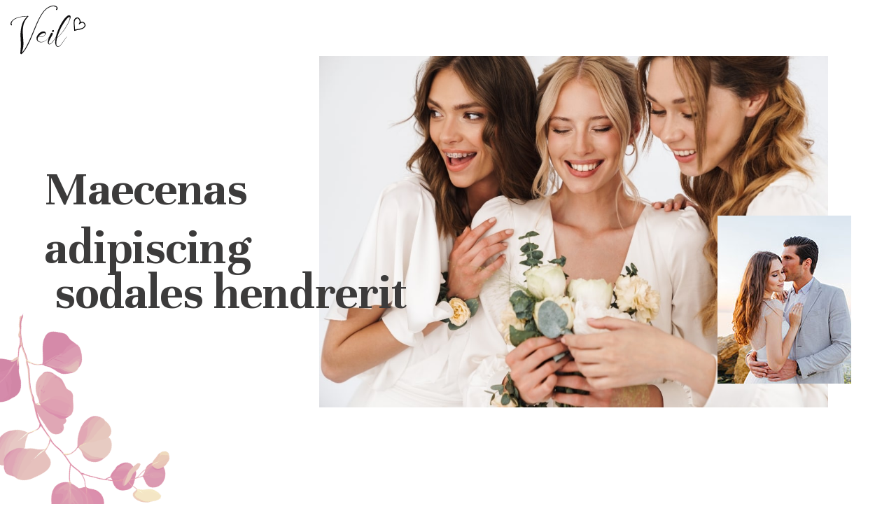

--- FILE ---
content_type: text/html; charset=UTF-8
request_url: https://www.accessoriemoda.it/
body_size: 14454
content:
<!DOCTYPE html>
<html lang="it-IT">
<head>
<meta charset="UTF-8" />
<meta name="viewport" content="width=device-width">
<meta name='robots' content='max-image-preview:large' />
<link rel='dns-prefetch' href='//cdnjs.cloudflare.com' />
<title></title><meta name="description" content=""><link rel="alternate" title="oEmbed (JSON)" type="application/json+oembed" href="https://www.accessoriemoda.it/wp-json/oembed/1.0/embed?url=https%3A%2F%2Fwww.accessoriemoda.it%2F" />
<link rel="alternate" title="oEmbed (XML)" type="text/xml+oembed" href="https://www.accessoriemoda.it/wp-json/oembed/1.0/embed?url=https%3A%2F%2Fwww.accessoriemoda.it%2F&#038;format=xml" />
<style id='wp-img-auto-sizes-contain-inline-css' type='text/css'>
img:is([sizes=auto i],[sizes^="auto," i]){contain-intrinsic-size:3000px 1500px}
/*# sourceURL=wp-img-auto-sizes-contain-inline-css */
</style>
<style id='wp-block-library-inline-css' type='text/css'>
:root{--wp-block-synced-color:#7a00df;--wp-block-synced-color--rgb:122,0,223;--wp-bound-block-color:var(--wp-block-synced-color);--wp-editor-canvas-background:#ddd;--wp-admin-theme-color:#007cba;--wp-admin-theme-color--rgb:0,124,186;--wp-admin-theme-color-darker-10:#006ba1;--wp-admin-theme-color-darker-10--rgb:0,107,160.5;--wp-admin-theme-color-darker-20:#005a87;--wp-admin-theme-color-darker-20--rgb:0,90,135;--wp-admin-border-width-focus:2px}@media (min-resolution:192dpi){:root{--wp-admin-border-width-focus:1.5px}}.wp-element-button{cursor:pointer}:root .has-very-light-gray-background-color{background-color:#eee}:root .has-very-dark-gray-background-color{background-color:#313131}:root .has-very-light-gray-color{color:#eee}:root .has-very-dark-gray-color{color:#313131}:root .has-vivid-green-cyan-to-vivid-cyan-blue-gradient-background{background:linear-gradient(135deg,#00d084,#0693e3)}:root .has-purple-crush-gradient-background{background:linear-gradient(135deg,#34e2e4,#4721fb 50%,#ab1dfe)}:root .has-hazy-dawn-gradient-background{background:linear-gradient(135deg,#faaca8,#dad0ec)}:root .has-subdued-olive-gradient-background{background:linear-gradient(135deg,#fafae1,#67a671)}:root .has-atomic-cream-gradient-background{background:linear-gradient(135deg,#fdd79a,#004a59)}:root .has-nightshade-gradient-background{background:linear-gradient(135deg,#330968,#31cdcf)}:root .has-midnight-gradient-background{background:linear-gradient(135deg,#020381,#2874fc)}:root{--wp--preset--font-size--normal:16px;--wp--preset--font-size--huge:42px}.has-regular-font-size{font-size:1em}.has-larger-font-size{font-size:2.625em}.has-normal-font-size{font-size:var(--wp--preset--font-size--normal)}.has-huge-font-size{font-size:var(--wp--preset--font-size--huge)}.has-text-align-center{text-align:center}.has-text-align-left{text-align:left}.has-text-align-right{text-align:right}.has-fit-text{white-space:nowrap!important}#end-resizable-editor-section{display:none}.aligncenter{clear:both}.items-justified-left{justify-content:flex-start}.items-justified-center{justify-content:center}.items-justified-right{justify-content:flex-end}.items-justified-space-between{justify-content:space-between}.screen-reader-text{border:0;clip-path:inset(50%);height:1px;margin:-1px;overflow:hidden;padding:0;position:absolute;width:1px;word-wrap:normal!important}.screen-reader-text:focus{background-color:#ddd;clip-path:none;color:#444;display:block;font-size:1em;height:auto;left:5px;line-height:normal;padding:15px 23px 14px;text-decoration:none;top:5px;width:auto;z-index:100000}html :where(.has-border-color){border-style:solid}html :where([style*=border-top-color]){border-top-style:solid}html :where([style*=border-right-color]){border-right-style:solid}html :where([style*=border-bottom-color]){border-bottom-style:solid}html :where([style*=border-left-color]){border-left-style:solid}html :where([style*=border-width]){border-style:solid}html :where([style*=border-top-width]){border-top-style:solid}html :where([style*=border-right-width]){border-right-style:solid}html :where([style*=border-bottom-width]){border-bottom-style:solid}html :where([style*=border-left-width]){border-left-style:solid}html :where(img[class*=wp-image-]){height:auto;max-width:100%}:where(figure){margin:0 0 1em}html :where(.is-position-sticky){--wp-admin--admin-bar--position-offset:var(--wp-admin--admin-bar--height,0px)}@media screen and (max-width:600px){html :where(.is-position-sticky){--wp-admin--admin-bar--position-offset:0px}}

/*# sourceURL=wp-block-library-inline-css */
</style><style id='wp-block-cover-inline-css' type='text/css'>
.wp-block-cover,.wp-block-cover-image{align-items:center;background-position:50%;box-sizing:border-box;display:flex;justify-content:center;min-height:430px;overflow:hidden;overflow:clip;padding:1em;position:relative}.wp-block-cover .has-background-dim:not([class*=-background-color]),.wp-block-cover-image .has-background-dim:not([class*=-background-color]),.wp-block-cover-image.has-background-dim:not([class*=-background-color]),.wp-block-cover.has-background-dim:not([class*=-background-color]){background-color:#000}.wp-block-cover .has-background-dim.has-background-gradient,.wp-block-cover-image .has-background-dim.has-background-gradient{background-color:initial}.wp-block-cover-image.has-background-dim:before,.wp-block-cover.has-background-dim:before{background-color:inherit;content:""}.wp-block-cover .wp-block-cover__background,.wp-block-cover .wp-block-cover__gradient-background,.wp-block-cover-image .wp-block-cover__background,.wp-block-cover-image .wp-block-cover__gradient-background,.wp-block-cover-image.has-background-dim:not(.has-background-gradient):before,.wp-block-cover.has-background-dim:not(.has-background-gradient):before{bottom:0;left:0;opacity:.5;position:absolute;right:0;top:0}.wp-block-cover-image.has-background-dim.has-background-dim-10 .wp-block-cover__background,.wp-block-cover-image.has-background-dim.has-background-dim-10 .wp-block-cover__gradient-background,.wp-block-cover-image.has-background-dim.has-background-dim-10:not(.has-background-gradient):before,.wp-block-cover.has-background-dim.has-background-dim-10 .wp-block-cover__background,.wp-block-cover.has-background-dim.has-background-dim-10 .wp-block-cover__gradient-background,.wp-block-cover.has-background-dim.has-background-dim-10:not(.has-background-gradient):before{opacity:.1}.wp-block-cover-image.has-background-dim.has-background-dim-20 .wp-block-cover__background,.wp-block-cover-image.has-background-dim.has-background-dim-20 .wp-block-cover__gradient-background,.wp-block-cover-image.has-background-dim.has-background-dim-20:not(.has-background-gradient):before,.wp-block-cover.has-background-dim.has-background-dim-20 .wp-block-cover__background,.wp-block-cover.has-background-dim.has-background-dim-20 .wp-block-cover__gradient-background,.wp-block-cover.has-background-dim.has-background-dim-20:not(.has-background-gradient):before{opacity:.2}.wp-block-cover-image.has-background-dim.has-background-dim-30 .wp-block-cover__background,.wp-block-cover-image.has-background-dim.has-background-dim-30 .wp-block-cover__gradient-background,.wp-block-cover-image.has-background-dim.has-background-dim-30:not(.has-background-gradient):before,.wp-block-cover.has-background-dim.has-background-dim-30 .wp-block-cover__background,.wp-block-cover.has-background-dim.has-background-dim-30 .wp-block-cover__gradient-background,.wp-block-cover.has-background-dim.has-background-dim-30:not(.has-background-gradient):before{opacity:.3}.wp-block-cover-image.has-background-dim.has-background-dim-40 .wp-block-cover__background,.wp-block-cover-image.has-background-dim.has-background-dim-40 .wp-block-cover__gradient-background,.wp-block-cover-image.has-background-dim.has-background-dim-40:not(.has-background-gradient):before,.wp-block-cover.has-background-dim.has-background-dim-40 .wp-block-cover__background,.wp-block-cover.has-background-dim.has-background-dim-40 .wp-block-cover__gradient-background,.wp-block-cover.has-background-dim.has-background-dim-40:not(.has-background-gradient):before{opacity:.4}.wp-block-cover-image.has-background-dim.has-background-dim-50 .wp-block-cover__background,.wp-block-cover-image.has-background-dim.has-background-dim-50 .wp-block-cover__gradient-background,.wp-block-cover-image.has-background-dim.has-background-dim-50:not(.has-background-gradient):before,.wp-block-cover.has-background-dim.has-background-dim-50 .wp-block-cover__background,.wp-block-cover.has-background-dim.has-background-dim-50 .wp-block-cover__gradient-background,.wp-block-cover.has-background-dim.has-background-dim-50:not(.has-background-gradient):before{opacity:.5}.wp-block-cover-image.has-background-dim.has-background-dim-60 .wp-block-cover__background,.wp-block-cover-image.has-background-dim.has-background-dim-60 .wp-block-cover__gradient-background,.wp-block-cover-image.has-background-dim.has-background-dim-60:not(.has-background-gradient):before,.wp-block-cover.has-background-dim.has-background-dim-60 .wp-block-cover__background,.wp-block-cover.has-background-dim.has-background-dim-60 .wp-block-cover__gradient-background,.wp-block-cover.has-background-dim.has-background-dim-60:not(.has-background-gradient):before{opacity:.6}.wp-block-cover-image.has-background-dim.has-background-dim-70 .wp-block-cover__background,.wp-block-cover-image.has-background-dim.has-background-dim-70 .wp-block-cover__gradient-background,.wp-block-cover-image.has-background-dim.has-background-dim-70:not(.has-background-gradient):before,.wp-block-cover.has-background-dim.has-background-dim-70 .wp-block-cover__background,.wp-block-cover.has-background-dim.has-background-dim-70 .wp-block-cover__gradient-background,.wp-block-cover.has-background-dim.has-background-dim-70:not(.has-background-gradient):before{opacity:.7}.wp-block-cover-image.has-background-dim.has-background-dim-80 .wp-block-cover__background,.wp-block-cover-image.has-background-dim.has-background-dim-80 .wp-block-cover__gradient-background,.wp-block-cover-image.has-background-dim.has-background-dim-80:not(.has-background-gradient):before,.wp-block-cover.has-background-dim.has-background-dim-80 .wp-block-cover__background,.wp-block-cover.has-background-dim.has-background-dim-80 .wp-block-cover__gradient-background,.wp-block-cover.has-background-dim.has-background-dim-80:not(.has-background-gradient):before{opacity:.8}.wp-block-cover-image.has-background-dim.has-background-dim-90 .wp-block-cover__background,.wp-block-cover-image.has-background-dim.has-background-dim-90 .wp-block-cover__gradient-background,.wp-block-cover-image.has-background-dim.has-background-dim-90:not(.has-background-gradient):before,.wp-block-cover.has-background-dim.has-background-dim-90 .wp-block-cover__background,.wp-block-cover.has-background-dim.has-background-dim-90 .wp-block-cover__gradient-background,.wp-block-cover.has-background-dim.has-background-dim-90:not(.has-background-gradient):before{opacity:.9}.wp-block-cover-image.has-background-dim.has-background-dim-100 .wp-block-cover__background,.wp-block-cover-image.has-background-dim.has-background-dim-100 .wp-block-cover__gradient-background,.wp-block-cover-image.has-background-dim.has-background-dim-100:not(.has-background-gradient):before,.wp-block-cover.has-background-dim.has-background-dim-100 .wp-block-cover__background,.wp-block-cover.has-background-dim.has-background-dim-100 .wp-block-cover__gradient-background,.wp-block-cover.has-background-dim.has-background-dim-100:not(.has-background-gradient):before{opacity:1}.wp-block-cover .wp-block-cover__background.has-background-dim.has-background-dim-0,.wp-block-cover .wp-block-cover__gradient-background.has-background-dim.has-background-dim-0,.wp-block-cover-image .wp-block-cover__background.has-background-dim.has-background-dim-0,.wp-block-cover-image .wp-block-cover__gradient-background.has-background-dim.has-background-dim-0{opacity:0}.wp-block-cover .wp-block-cover__background.has-background-dim.has-background-dim-10,.wp-block-cover .wp-block-cover__gradient-background.has-background-dim.has-background-dim-10,.wp-block-cover-image .wp-block-cover__background.has-background-dim.has-background-dim-10,.wp-block-cover-image .wp-block-cover__gradient-background.has-background-dim.has-background-dim-10{opacity:.1}.wp-block-cover .wp-block-cover__background.has-background-dim.has-background-dim-20,.wp-block-cover .wp-block-cover__gradient-background.has-background-dim.has-background-dim-20,.wp-block-cover-image .wp-block-cover__background.has-background-dim.has-background-dim-20,.wp-block-cover-image .wp-block-cover__gradient-background.has-background-dim.has-background-dim-20{opacity:.2}.wp-block-cover .wp-block-cover__background.has-background-dim.has-background-dim-30,.wp-block-cover .wp-block-cover__gradient-background.has-background-dim.has-background-dim-30,.wp-block-cover-image .wp-block-cover__background.has-background-dim.has-background-dim-30,.wp-block-cover-image .wp-block-cover__gradient-background.has-background-dim.has-background-dim-30{opacity:.3}.wp-block-cover .wp-block-cover__background.has-background-dim.has-background-dim-40,.wp-block-cover .wp-block-cover__gradient-background.has-background-dim.has-background-dim-40,.wp-block-cover-image .wp-block-cover__background.has-background-dim.has-background-dim-40,.wp-block-cover-image .wp-block-cover__gradient-background.has-background-dim.has-background-dim-40{opacity:.4}.wp-block-cover .wp-block-cover__background.has-background-dim.has-background-dim-50,.wp-block-cover .wp-block-cover__gradient-background.has-background-dim.has-background-dim-50,.wp-block-cover-image .wp-block-cover__background.has-background-dim.has-background-dim-50,.wp-block-cover-image .wp-block-cover__gradient-background.has-background-dim.has-background-dim-50{opacity:.5}.wp-block-cover .wp-block-cover__background.has-background-dim.has-background-dim-60,.wp-block-cover .wp-block-cover__gradient-background.has-background-dim.has-background-dim-60,.wp-block-cover-image .wp-block-cover__background.has-background-dim.has-background-dim-60,.wp-block-cover-image .wp-block-cover__gradient-background.has-background-dim.has-background-dim-60{opacity:.6}.wp-block-cover .wp-block-cover__background.has-background-dim.has-background-dim-70,.wp-block-cover .wp-block-cover__gradient-background.has-background-dim.has-background-dim-70,.wp-block-cover-image .wp-block-cover__background.has-background-dim.has-background-dim-70,.wp-block-cover-image .wp-block-cover__gradient-background.has-background-dim.has-background-dim-70{opacity:.7}.wp-block-cover .wp-block-cover__background.has-background-dim.has-background-dim-80,.wp-block-cover .wp-block-cover__gradient-background.has-background-dim.has-background-dim-80,.wp-block-cover-image .wp-block-cover__background.has-background-dim.has-background-dim-80,.wp-block-cover-image .wp-block-cover__gradient-background.has-background-dim.has-background-dim-80{opacity:.8}.wp-block-cover .wp-block-cover__background.has-background-dim.has-background-dim-90,.wp-block-cover .wp-block-cover__gradient-background.has-background-dim.has-background-dim-90,.wp-block-cover-image .wp-block-cover__background.has-background-dim.has-background-dim-90,.wp-block-cover-image .wp-block-cover__gradient-background.has-background-dim.has-background-dim-90{opacity:.9}.wp-block-cover .wp-block-cover__background.has-background-dim.has-background-dim-100,.wp-block-cover .wp-block-cover__gradient-background.has-background-dim.has-background-dim-100,.wp-block-cover-image .wp-block-cover__background.has-background-dim.has-background-dim-100,.wp-block-cover-image .wp-block-cover__gradient-background.has-background-dim.has-background-dim-100{opacity:1}.wp-block-cover-image.alignleft,.wp-block-cover-image.alignright,.wp-block-cover.alignleft,.wp-block-cover.alignright{max-width:420px;width:100%}.wp-block-cover-image.aligncenter,.wp-block-cover-image.alignleft,.wp-block-cover-image.alignright,.wp-block-cover.aligncenter,.wp-block-cover.alignleft,.wp-block-cover.alignright{display:flex}.wp-block-cover .wp-block-cover__inner-container,.wp-block-cover-image .wp-block-cover__inner-container{color:inherit;position:relative;width:100%}.wp-block-cover-image.is-position-top-left,.wp-block-cover.is-position-top-left{align-items:flex-start;justify-content:flex-start}.wp-block-cover-image.is-position-top-center,.wp-block-cover.is-position-top-center{align-items:flex-start;justify-content:center}.wp-block-cover-image.is-position-top-right,.wp-block-cover.is-position-top-right{align-items:flex-start;justify-content:flex-end}.wp-block-cover-image.is-position-center-left,.wp-block-cover.is-position-center-left{align-items:center;justify-content:flex-start}.wp-block-cover-image.is-position-center-center,.wp-block-cover.is-position-center-center{align-items:center;justify-content:center}.wp-block-cover-image.is-position-center-right,.wp-block-cover.is-position-center-right{align-items:center;justify-content:flex-end}.wp-block-cover-image.is-position-bottom-left,.wp-block-cover.is-position-bottom-left{align-items:flex-end;justify-content:flex-start}.wp-block-cover-image.is-position-bottom-center,.wp-block-cover.is-position-bottom-center{align-items:flex-end;justify-content:center}.wp-block-cover-image.is-position-bottom-right,.wp-block-cover.is-position-bottom-right{align-items:flex-end;justify-content:flex-end}.wp-block-cover-image.has-custom-content-position.has-custom-content-position .wp-block-cover__inner-container,.wp-block-cover.has-custom-content-position.has-custom-content-position .wp-block-cover__inner-container{margin:0}.wp-block-cover-image.has-custom-content-position.has-custom-content-position.is-position-bottom-left .wp-block-cover__inner-container,.wp-block-cover-image.has-custom-content-position.has-custom-content-position.is-position-bottom-right .wp-block-cover__inner-container,.wp-block-cover-image.has-custom-content-position.has-custom-content-position.is-position-center-left .wp-block-cover__inner-container,.wp-block-cover-image.has-custom-content-position.has-custom-content-position.is-position-center-right .wp-block-cover__inner-container,.wp-block-cover-image.has-custom-content-position.has-custom-content-position.is-position-top-left .wp-block-cover__inner-container,.wp-block-cover-image.has-custom-content-position.has-custom-content-position.is-position-top-right .wp-block-cover__inner-container,.wp-block-cover.has-custom-content-position.has-custom-content-position.is-position-bottom-left .wp-block-cover__inner-container,.wp-block-cover.has-custom-content-position.has-custom-content-position.is-position-bottom-right .wp-block-cover__inner-container,.wp-block-cover.has-custom-content-position.has-custom-content-position.is-position-center-left .wp-block-cover__inner-container,.wp-block-cover.has-custom-content-position.has-custom-content-position.is-position-center-right .wp-block-cover__inner-container,.wp-block-cover.has-custom-content-position.has-custom-content-position.is-position-top-left .wp-block-cover__inner-container,.wp-block-cover.has-custom-content-position.has-custom-content-position.is-position-top-right .wp-block-cover__inner-container{margin:0;width:auto}.wp-block-cover .wp-block-cover__image-background,.wp-block-cover video.wp-block-cover__video-background,.wp-block-cover-image .wp-block-cover__image-background,.wp-block-cover-image video.wp-block-cover__video-background{border:none;bottom:0;box-shadow:none;height:100%;left:0;margin:0;max-height:none;max-width:none;object-fit:cover;outline:none;padding:0;position:absolute;right:0;top:0;width:100%}.wp-block-cover-image.has-parallax,.wp-block-cover.has-parallax,.wp-block-cover__image-background.has-parallax,video.wp-block-cover__video-background.has-parallax{background-attachment:fixed;background-repeat:no-repeat;background-size:cover}@supports (-webkit-touch-callout:inherit){.wp-block-cover-image.has-parallax,.wp-block-cover.has-parallax,.wp-block-cover__image-background.has-parallax,video.wp-block-cover__video-background.has-parallax{background-attachment:scroll}}@media (prefers-reduced-motion:reduce){.wp-block-cover-image.has-parallax,.wp-block-cover.has-parallax,.wp-block-cover__image-background.has-parallax,video.wp-block-cover__video-background.has-parallax{background-attachment:scroll}}.wp-block-cover-image.is-repeated,.wp-block-cover.is-repeated,.wp-block-cover__image-background.is-repeated,video.wp-block-cover__video-background.is-repeated{background-repeat:repeat;background-size:auto}.wp-block-cover-image-text,.wp-block-cover-image-text a,.wp-block-cover-image-text a:active,.wp-block-cover-image-text a:focus,.wp-block-cover-image-text a:hover,.wp-block-cover-text,.wp-block-cover-text a,.wp-block-cover-text a:active,.wp-block-cover-text a:focus,.wp-block-cover-text a:hover,section.wp-block-cover-image h2,section.wp-block-cover-image h2 a,section.wp-block-cover-image h2 a:active,section.wp-block-cover-image h2 a:focus,section.wp-block-cover-image h2 a:hover{color:#fff}.wp-block-cover-image .wp-block-cover.has-left-content{justify-content:flex-start}.wp-block-cover-image .wp-block-cover.has-right-content{justify-content:flex-end}.wp-block-cover-image.has-left-content .wp-block-cover-image-text,.wp-block-cover.has-left-content .wp-block-cover-text,section.wp-block-cover-image.has-left-content>h2{margin-left:0;text-align:left}.wp-block-cover-image.has-right-content .wp-block-cover-image-text,.wp-block-cover.has-right-content .wp-block-cover-text,section.wp-block-cover-image.has-right-content>h2{margin-right:0;text-align:right}.wp-block-cover .wp-block-cover-text,.wp-block-cover-image .wp-block-cover-image-text,section.wp-block-cover-image>h2{font-size:2em;line-height:1.25;margin-bottom:0;max-width:840px;padding:.44em;text-align:center;z-index:1}:where(.wp-block-cover-image:not(.has-text-color)),:where(.wp-block-cover:not(.has-text-color)){color:#fff}:where(.wp-block-cover-image.is-light:not(.has-text-color)),:where(.wp-block-cover.is-light:not(.has-text-color)){color:#000}:root :where(.wp-block-cover h1:not(.has-text-color)),:root :where(.wp-block-cover h2:not(.has-text-color)),:root :where(.wp-block-cover h3:not(.has-text-color)),:root :where(.wp-block-cover h4:not(.has-text-color)),:root :where(.wp-block-cover h5:not(.has-text-color)),:root :where(.wp-block-cover h6:not(.has-text-color)),:root :where(.wp-block-cover p:not(.has-text-color)){color:inherit}body:not(.editor-styles-wrapper) .wp-block-cover:not(.wp-block-cover:has(.wp-block-cover__background+.wp-block-cover__inner-container)) .wp-block-cover__image-background,body:not(.editor-styles-wrapper) .wp-block-cover:not(.wp-block-cover:has(.wp-block-cover__background+.wp-block-cover__inner-container)) .wp-block-cover__video-background{z-index:0}body:not(.editor-styles-wrapper) .wp-block-cover:not(.wp-block-cover:has(.wp-block-cover__background+.wp-block-cover__inner-container)) .wp-block-cover__background,body:not(.editor-styles-wrapper) .wp-block-cover:not(.wp-block-cover:has(.wp-block-cover__background+.wp-block-cover__inner-container)) .wp-block-cover__gradient-background,body:not(.editor-styles-wrapper) .wp-block-cover:not(.wp-block-cover:has(.wp-block-cover__background+.wp-block-cover__inner-container)) .wp-block-cover__inner-container,body:not(.editor-styles-wrapper) .wp-block-cover:not(.wp-block-cover:has(.wp-block-cover__background+.wp-block-cover__inner-container)).has-background-dim:not(.has-background-gradient):before{z-index:1}.has-modal-open body:not(.editor-styles-wrapper) .wp-block-cover:not(.wp-block-cover:has(.wp-block-cover__background+.wp-block-cover__inner-container)) .wp-block-cover__inner-container{z-index:auto}
/*# sourceURL=https://www.accessoriemoda.it/wp-includes/blocks/cover/style.min.css */
</style>
<style id='wp-block-heading-inline-css' type='text/css'>
h1:where(.wp-block-heading).has-background,h2:where(.wp-block-heading).has-background,h3:where(.wp-block-heading).has-background,h4:where(.wp-block-heading).has-background,h5:where(.wp-block-heading).has-background,h6:where(.wp-block-heading).has-background{padding:1.25em 2.375em}h1.has-text-align-left[style*=writing-mode]:where([style*=vertical-lr]),h1.has-text-align-right[style*=writing-mode]:where([style*=vertical-rl]),h2.has-text-align-left[style*=writing-mode]:where([style*=vertical-lr]),h2.has-text-align-right[style*=writing-mode]:where([style*=vertical-rl]),h3.has-text-align-left[style*=writing-mode]:where([style*=vertical-lr]),h3.has-text-align-right[style*=writing-mode]:where([style*=vertical-rl]),h4.has-text-align-left[style*=writing-mode]:where([style*=vertical-lr]),h4.has-text-align-right[style*=writing-mode]:where([style*=vertical-rl]),h5.has-text-align-left[style*=writing-mode]:where([style*=vertical-lr]),h5.has-text-align-right[style*=writing-mode]:where([style*=vertical-rl]),h6.has-text-align-left[style*=writing-mode]:where([style*=vertical-lr]),h6.has-text-align-right[style*=writing-mode]:where([style*=vertical-rl]){rotate:180deg}
/*# sourceURL=https://www.accessoriemoda.it/wp-includes/blocks/heading/style.min.css */
</style>
<style id='wp-block-image-inline-css' type='text/css'>
.wp-block-image>a,.wp-block-image>figure>a{display:inline-block}.wp-block-image img{box-sizing:border-box;height:auto;max-width:100%;vertical-align:bottom}@media not (prefers-reduced-motion){.wp-block-image img.hide{visibility:hidden}.wp-block-image img.show{animation:show-content-image .4s}}.wp-block-image[style*=border-radius] img,.wp-block-image[style*=border-radius]>a{border-radius:inherit}.wp-block-image.has-custom-border img{box-sizing:border-box}.wp-block-image.aligncenter{text-align:center}.wp-block-image.alignfull>a,.wp-block-image.alignwide>a{width:100%}.wp-block-image.alignfull img,.wp-block-image.alignwide img{height:auto;width:100%}.wp-block-image .aligncenter,.wp-block-image .alignleft,.wp-block-image .alignright,.wp-block-image.aligncenter,.wp-block-image.alignleft,.wp-block-image.alignright{display:table}.wp-block-image .aligncenter>figcaption,.wp-block-image .alignleft>figcaption,.wp-block-image .alignright>figcaption,.wp-block-image.aligncenter>figcaption,.wp-block-image.alignleft>figcaption,.wp-block-image.alignright>figcaption{caption-side:bottom;display:table-caption}.wp-block-image .alignleft{float:left;margin:.5em 1em .5em 0}.wp-block-image .alignright{float:right;margin:.5em 0 .5em 1em}.wp-block-image .aligncenter{margin-left:auto;margin-right:auto}.wp-block-image :where(figcaption){margin-bottom:1em;margin-top:.5em}.wp-block-image.is-style-circle-mask img{border-radius:9999px}@supports ((-webkit-mask-image:none) or (mask-image:none)) or (-webkit-mask-image:none){.wp-block-image.is-style-circle-mask img{border-radius:0;-webkit-mask-image:url('data:image/svg+xml;utf8,<svg viewBox="0 0 100 100" xmlns="http://www.w3.org/2000/svg"><circle cx="50" cy="50" r="50"/></svg>');mask-image:url('data:image/svg+xml;utf8,<svg viewBox="0 0 100 100" xmlns="http://www.w3.org/2000/svg"><circle cx="50" cy="50" r="50"/></svg>');mask-mode:alpha;-webkit-mask-position:center;mask-position:center;-webkit-mask-repeat:no-repeat;mask-repeat:no-repeat;-webkit-mask-size:contain;mask-size:contain}}:root :where(.wp-block-image.is-style-rounded img,.wp-block-image .is-style-rounded img){border-radius:9999px}.wp-block-image figure{margin:0}.wp-lightbox-container{display:flex;flex-direction:column;position:relative}.wp-lightbox-container img{cursor:zoom-in}.wp-lightbox-container img:hover+button{opacity:1}.wp-lightbox-container button{align-items:center;backdrop-filter:blur(16px) saturate(180%);background-color:#5a5a5a40;border:none;border-radius:4px;cursor:zoom-in;display:flex;height:20px;justify-content:center;opacity:0;padding:0;position:absolute;right:16px;text-align:center;top:16px;width:20px;z-index:100}@media not (prefers-reduced-motion){.wp-lightbox-container button{transition:opacity .2s ease}}.wp-lightbox-container button:focus-visible{outline:3px auto #5a5a5a40;outline:3px auto -webkit-focus-ring-color;outline-offset:3px}.wp-lightbox-container button:hover{cursor:pointer;opacity:1}.wp-lightbox-container button:focus{opacity:1}.wp-lightbox-container button:focus,.wp-lightbox-container button:hover,.wp-lightbox-container button:not(:hover):not(:active):not(.has-background){background-color:#5a5a5a40;border:none}.wp-lightbox-overlay{box-sizing:border-box;cursor:zoom-out;height:100vh;left:0;overflow:hidden;position:fixed;top:0;visibility:hidden;width:100%;z-index:100000}.wp-lightbox-overlay .close-button{align-items:center;cursor:pointer;display:flex;justify-content:center;min-height:40px;min-width:40px;padding:0;position:absolute;right:calc(env(safe-area-inset-right) + 16px);top:calc(env(safe-area-inset-top) + 16px);z-index:5000000}.wp-lightbox-overlay .close-button:focus,.wp-lightbox-overlay .close-button:hover,.wp-lightbox-overlay .close-button:not(:hover):not(:active):not(.has-background){background:none;border:none}.wp-lightbox-overlay .lightbox-image-container{height:var(--wp--lightbox-container-height);left:50%;overflow:hidden;position:absolute;top:50%;transform:translate(-50%,-50%);transform-origin:top left;width:var(--wp--lightbox-container-width);z-index:9999999999}.wp-lightbox-overlay .wp-block-image{align-items:center;box-sizing:border-box;display:flex;height:100%;justify-content:center;margin:0;position:relative;transform-origin:0 0;width:100%;z-index:3000000}.wp-lightbox-overlay .wp-block-image img{height:var(--wp--lightbox-image-height);min-height:var(--wp--lightbox-image-height);min-width:var(--wp--lightbox-image-width);width:var(--wp--lightbox-image-width)}.wp-lightbox-overlay .wp-block-image figcaption{display:none}.wp-lightbox-overlay button{background:none;border:none}.wp-lightbox-overlay .scrim{background-color:#fff;height:100%;opacity:.9;position:absolute;width:100%;z-index:2000000}.wp-lightbox-overlay.active{visibility:visible}@media not (prefers-reduced-motion){.wp-lightbox-overlay.active{animation:turn-on-visibility .25s both}.wp-lightbox-overlay.active img{animation:turn-on-visibility .35s both}.wp-lightbox-overlay.show-closing-animation:not(.active){animation:turn-off-visibility .35s both}.wp-lightbox-overlay.show-closing-animation:not(.active) img{animation:turn-off-visibility .25s both}.wp-lightbox-overlay.zoom.active{animation:none;opacity:1;visibility:visible}.wp-lightbox-overlay.zoom.active .lightbox-image-container{animation:lightbox-zoom-in .4s}.wp-lightbox-overlay.zoom.active .lightbox-image-container img{animation:none}.wp-lightbox-overlay.zoom.active .scrim{animation:turn-on-visibility .4s forwards}.wp-lightbox-overlay.zoom.show-closing-animation:not(.active){animation:none}.wp-lightbox-overlay.zoom.show-closing-animation:not(.active) .lightbox-image-container{animation:lightbox-zoom-out .4s}.wp-lightbox-overlay.zoom.show-closing-animation:not(.active) .lightbox-image-container img{animation:none}.wp-lightbox-overlay.zoom.show-closing-animation:not(.active) .scrim{animation:turn-off-visibility .4s forwards}}@keyframes show-content-image{0%{visibility:hidden}99%{visibility:hidden}to{visibility:visible}}@keyframes turn-on-visibility{0%{opacity:0}to{opacity:1}}@keyframes turn-off-visibility{0%{opacity:1;visibility:visible}99%{opacity:0;visibility:visible}to{opacity:0;visibility:hidden}}@keyframes lightbox-zoom-in{0%{transform:translate(calc((-100vw + var(--wp--lightbox-scrollbar-width))/2 + var(--wp--lightbox-initial-left-position)),calc(-50vh + var(--wp--lightbox-initial-top-position))) scale(var(--wp--lightbox-scale))}to{transform:translate(-50%,-50%) scale(1)}}@keyframes lightbox-zoom-out{0%{transform:translate(-50%,-50%) scale(1);visibility:visible}99%{visibility:visible}to{transform:translate(calc((-100vw + var(--wp--lightbox-scrollbar-width))/2 + var(--wp--lightbox-initial-left-position)),calc(-50vh + var(--wp--lightbox-initial-top-position))) scale(var(--wp--lightbox-scale));visibility:hidden}}
/*# sourceURL=https://www.accessoriemoda.it/wp-includes/blocks/image/style.min.css */
</style>
<style id='wp-block-columns-inline-css' type='text/css'>
.wp-block-columns{box-sizing:border-box;display:flex;flex-wrap:wrap!important}@media (min-width:782px){.wp-block-columns{flex-wrap:nowrap!important}}.wp-block-columns{align-items:normal!important}.wp-block-columns.are-vertically-aligned-top{align-items:flex-start}.wp-block-columns.are-vertically-aligned-center{align-items:center}.wp-block-columns.are-vertically-aligned-bottom{align-items:flex-end}@media (max-width:781px){.wp-block-columns:not(.is-not-stacked-on-mobile)>.wp-block-column{flex-basis:100%!important}}@media (min-width:782px){.wp-block-columns:not(.is-not-stacked-on-mobile)>.wp-block-column{flex-basis:0;flex-grow:1}.wp-block-columns:not(.is-not-stacked-on-mobile)>.wp-block-column[style*=flex-basis]{flex-grow:0}}.wp-block-columns.is-not-stacked-on-mobile{flex-wrap:nowrap!important}.wp-block-columns.is-not-stacked-on-mobile>.wp-block-column{flex-basis:0;flex-grow:1}.wp-block-columns.is-not-stacked-on-mobile>.wp-block-column[style*=flex-basis]{flex-grow:0}:where(.wp-block-columns){margin-bottom:1.75em}:where(.wp-block-columns.has-background){padding:1.25em 2.375em}.wp-block-column{flex-grow:1;min-width:0;overflow-wrap:break-word;word-break:break-word}.wp-block-column.is-vertically-aligned-top{align-self:flex-start}.wp-block-column.is-vertically-aligned-center{align-self:center}.wp-block-column.is-vertically-aligned-bottom{align-self:flex-end}.wp-block-column.is-vertically-aligned-stretch{align-self:stretch}.wp-block-column.is-vertically-aligned-bottom,.wp-block-column.is-vertically-aligned-center,.wp-block-column.is-vertically-aligned-top{width:100%}
/*# sourceURL=https://www.accessoriemoda.it/wp-includes/blocks/columns/style.min.css */
</style>
<style id='wp-block-group-inline-css' type='text/css'>
.wp-block-group{box-sizing:border-box}:where(.wp-block-group.wp-block-group-is-layout-constrained){position:relative}
/*# sourceURL=https://www.accessoriemoda.it/wp-includes/blocks/group/style.min.css */
</style>
<style id='wp-block-paragraph-inline-css' type='text/css'>
.is-small-text{font-size:.875em}.is-regular-text{font-size:1em}.is-large-text{font-size:2.25em}.is-larger-text{font-size:3em}.has-drop-cap:not(:focus):first-letter{float:left;font-size:8.4em;font-style:normal;font-weight:100;line-height:.68;margin:.05em .1em 0 0;text-transform:uppercase}body.rtl .has-drop-cap:not(:focus):first-letter{float:none;margin-left:.1em}p.has-drop-cap.has-background{overflow:hidden}:root :where(p.has-background){padding:1.25em 2.375em}:where(p.has-text-color:not(.has-link-color)) a{color:inherit}p.has-text-align-left[style*="writing-mode:vertical-lr"],p.has-text-align-right[style*="writing-mode:vertical-rl"]{rotate:180deg}
/*# sourceURL=https://www.accessoriemoda.it/wp-includes/blocks/paragraph/style.min.css */
</style>
<style id='wp-block-spacer-inline-css' type='text/css'>
.wp-block-spacer{clear:both}
/*# sourceURL=https://www.accessoriemoda.it/wp-includes/blocks/spacer/style.min.css */
</style>
<style id='global-styles-inline-css' type='text/css'>
:root{--wp--preset--aspect-ratio--square: 1;--wp--preset--aspect-ratio--4-3: 4/3;--wp--preset--aspect-ratio--3-4: 3/4;--wp--preset--aspect-ratio--3-2: 3/2;--wp--preset--aspect-ratio--2-3: 2/3;--wp--preset--aspect-ratio--16-9: 16/9;--wp--preset--aspect-ratio--9-16: 9/16;--wp--preset--color--black: #000000;--wp--preset--color--cyan-bluish-gray: #abb8c3;--wp--preset--color--white: #ffffff;--wp--preset--color--pale-pink: #f78da7;--wp--preset--color--vivid-red: #cf2e2e;--wp--preset--color--luminous-vivid-orange: #ff6900;--wp--preset--color--luminous-vivid-amber: #fcb900;--wp--preset--color--light-green-cyan: #7bdcb5;--wp--preset--color--vivid-green-cyan: #00d084;--wp--preset--color--pale-cyan-blue: #8ed1fc;--wp--preset--color--vivid-cyan-blue: #0693e3;--wp--preset--color--vivid-purple: #9b51e0;--wp--preset--color--base: #f9f9f9;--wp--preset--color--base-2: #ffffff;--wp--preset--color--contrast: #111111;--wp--preset--color--contrast-2: #636363;--wp--preset--color--contrast-3: #A4A4A4;--wp--preset--color--accent: #cfcabe;--wp--preset--color--accent-2: #c2a990;--wp--preset--color--accent-3: #d8613c;--wp--preset--color--accent-4: #b1c5a4;--wp--preset--color--accent-5: #b5bdbc;--wp--preset--gradient--vivid-cyan-blue-to-vivid-purple: linear-gradient(135deg,rgb(6,147,227) 0%,rgb(155,81,224) 100%);--wp--preset--gradient--light-green-cyan-to-vivid-green-cyan: linear-gradient(135deg,rgb(122,220,180) 0%,rgb(0,208,130) 100%);--wp--preset--gradient--luminous-vivid-amber-to-luminous-vivid-orange: linear-gradient(135deg,rgb(252,185,0) 0%,rgb(255,105,0) 100%);--wp--preset--gradient--luminous-vivid-orange-to-vivid-red: linear-gradient(135deg,rgb(255,105,0) 0%,rgb(207,46,46) 100%);--wp--preset--gradient--very-light-gray-to-cyan-bluish-gray: linear-gradient(135deg,rgb(238,238,238) 0%,rgb(169,184,195) 100%);--wp--preset--gradient--cool-to-warm-spectrum: linear-gradient(135deg,rgb(74,234,220) 0%,rgb(151,120,209) 20%,rgb(207,42,186) 40%,rgb(238,44,130) 60%,rgb(251,105,98) 80%,rgb(254,248,76) 100%);--wp--preset--gradient--blush-light-purple: linear-gradient(135deg,rgb(255,206,236) 0%,rgb(152,150,240) 100%);--wp--preset--gradient--blush-bordeaux: linear-gradient(135deg,rgb(254,205,165) 0%,rgb(254,45,45) 50%,rgb(107,0,62) 100%);--wp--preset--gradient--luminous-dusk: linear-gradient(135deg,rgb(255,203,112) 0%,rgb(199,81,192) 50%,rgb(65,88,208) 100%);--wp--preset--gradient--pale-ocean: linear-gradient(135deg,rgb(255,245,203) 0%,rgb(182,227,212) 50%,rgb(51,167,181) 100%);--wp--preset--gradient--electric-grass: linear-gradient(135deg,rgb(202,248,128) 0%,rgb(113,206,126) 100%);--wp--preset--gradient--midnight: linear-gradient(135deg,rgb(2,3,129) 0%,rgb(40,116,252) 100%);--wp--preset--gradient--gradient-1: linear-gradient(to bottom, #cfcabe 0%, #F9F9F9 100%);--wp--preset--gradient--gradient-2: linear-gradient(to bottom, #C2A990 0%, #F9F9F9 100%);--wp--preset--gradient--gradient-3: linear-gradient(to bottom, #D8613C 0%, #F9F9F9 100%);--wp--preset--gradient--gradient-4: linear-gradient(to bottom, #B1C5A4 0%, #F9F9F9 100%);--wp--preset--gradient--gradient-5: linear-gradient(to bottom, #B5BDBC 0%, #F9F9F9 100%);--wp--preset--gradient--gradient-6: linear-gradient(to bottom, #A4A4A4 0%, #F9F9F9 100%);--wp--preset--gradient--gradient-7: linear-gradient(to bottom, #cfcabe 50%, #F9F9F9 50%);--wp--preset--gradient--gradient-8: linear-gradient(to bottom, #C2A990 50%, #F9F9F9 50%);--wp--preset--gradient--gradient-9: linear-gradient(to bottom, #D8613C 50%, #F9F9F9 50%);--wp--preset--gradient--gradient-10: linear-gradient(to bottom, #B1C5A4 50%, #F9F9F9 50%);--wp--preset--gradient--gradient-11: linear-gradient(to bottom, #B5BDBC 50%, #F9F9F9 50%);--wp--preset--gradient--gradient-12: linear-gradient(to bottom, #A4A4A4 50%, #F9F9F9 50%);--wp--preset--font-size--small: 13px;--wp--preset--font-size--medium: 20px;--wp--preset--font-size--large: 36px;--wp--preset--font-size--x-large: 42px;--wp--preset--spacing--20: min(1.5rem, 2vw);--wp--preset--spacing--30: min(2.5rem, 3vw);--wp--preset--spacing--40: min(4rem, 5vw);--wp--preset--spacing--50: min(6.5rem, 8vw);--wp--preset--spacing--60: min(10.5rem, 13vw);--wp--preset--spacing--70: 3.38rem;--wp--preset--spacing--80: 5.06rem;--wp--preset--spacing--10: 1rem;--wp--preset--shadow--natural: 6px 6px 9px rgba(0, 0, 0, 0.2);--wp--preset--shadow--deep: 12px 12px 50px rgba(0, 0, 0, 0.4);--wp--preset--shadow--sharp: 6px 6px 0px rgba(0, 0, 0, 0.2);--wp--preset--shadow--outlined: 6px 6px 0px -3px rgb(255, 255, 255), 6px 6px rgb(0, 0, 0);--wp--preset--shadow--crisp: 6px 6px 0px rgb(0, 0, 0);}:root { --wp--style--global--content-size: 1320px;--wp--style--global--wide-size: 1920px; }:where(body) { margin: 0; }.wp-site-blocks { padding-top: var(--wp--style--root--padding-top); padding-bottom: var(--wp--style--root--padding-bottom); }.has-global-padding { padding-right: var(--wp--style--root--padding-right); padding-left: var(--wp--style--root--padding-left); }.has-global-padding > .alignfull { margin-right: calc(var(--wp--style--root--padding-right) * -1); margin-left: calc(var(--wp--style--root--padding-left) * -1); }.has-global-padding :where(:not(.alignfull.is-layout-flow) > .has-global-padding:not(.wp-block-block, .alignfull)) { padding-right: 0; padding-left: 0; }.has-global-padding :where(:not(.alignfull.is-layout-flow) > .has-global-padding:not(.wp-block-block, .alignfull)) > .alignfull { margin-left: 0; margin-right: 0; }.wp-site-blocks > .alignleft { float: left; margin-right: 2em; }.wp-site-blocks > .alignright { float: right; margin-left: 2em; }.wp-site-blocks > .aligncenter { justify-content: center; margin-left: auto; margin-right: auto; }:where(.wp-site-blocks) > * { margin-block-start: 1.2rem; margin-block-end: 0; }:where(.wp-site-blocks) > :first-child { margin-block-start: 0; }:where(.wp-site-blocks) > :last-child { margin-block-end: 0; }:root { --wp--style--block-gap: 1.2rem; }:root :where(.is-layout-flow) > :first-child{margin-block-start: 0;}:root :where(.is-layout-flow) > :last-child{margin-block-end: 0;}:root :where(.is-layout-flow) > *{margin-block-start: 1.2rem;margin-block-end: 0;}:root :where(.is-layout-constrained) > :first-child{margin-block-start: 0;}:root :where(.is-layout-constrained) > :last-child{margin-block-end: 0;}:root :where(.is-layout-constrained) > *{margin-block-start: 1.2rem;margin-block-end: 0;}:root :where(.is-layout-flex){gap: 1.2rem;}:root :where(.is-layout-grid){gap: 1.2rem;}.is-layout-flow > .alignleft{float: left;margin-inline-start: 0;margin-inline-end: 2em;}.is-layout-flow > .alignright{float: right;margin-inline-start: 2em;margin-inline-end: 0;}.is-layout-flow > .aligncenter{margin-left: auto !important;margin-right: auto !important;}.is-layout-constrained > .alignleft{float: left;margin-inline-start: 0;margin-inline-end: 2em;}.is-layout-constrained > .alignright{float: right;margin-inline-start: 2em;margin-inline-end: 0;}.is-layout-constrained > .aligncenter{margin-left: auto !important;margin-right: auto !important;}.is-layout-constrained > :where(:not(.alignleft):not(.alignright):not(.alignfull)){max-width: var(--wp--style--global--content-size);margin-left: auto !important;margin-right: auto !important;}.is-layout-constrained > .alignwide{max-width: var(--wp--style--global--wide-size);}body .is-layout-flex{display: flex;}.is-layout-flex{flex-wrap: wrap;align-items: center;}.is-layout-flex > :is(*, div){margin: 0;}body .is-layout-grid{display: grid;}.is-layout-grid > :is(*, div){margin: 0;}body{--wp--style--root--padding-top: 0px;--wp--style--root--padding-right: var(--wp--preset--spacing--50);--wp--style--root--padding-bottom: 0px;--wp--style--root--padding-left: var(--wp--preset--spacing--50);}a:where(:not(.wp-element-button)){text-decoration: underline;}:root :where(a:where(:not(.wp-element-button)):hover){text-decoration: none;}:root :where(.wp-element-button, .wp-block-button__link){background-color: var(--wp--preset--color--contrast);border-radius: .33rem;border-color: var(--wp--preset--color--contrast);border-width: 0;color: var(--wp--preset--color--base);font-family: inherit;font-size: var(--wp--preset--font-size--small);font-style: normal;font-weight: 500;letter-spacing: inherit;line-height: inherit;padding-top: 0.6rem;padding-right: 1rem;padding-bottom: 0.6rem;padding-left: 1rem;text-decoration: none;text-transform: inherit;}:root :where(.wp-element-button:hover, .wp-block-button__link:hover){background-color: var(--wp--preset--color--contrast-2);border-color: var(--wp--preset--color--contrast-2);color: var(--wp--preset--color--base);}:root :where(.wp-element-button:focus, .wp-block-button__link:focus){background-color: var(--wp--preset--color--contrast-2);border-color: var(--wp--preset--color--contrast-2);color: var(--wp--preset--color--base);outline-color: var(--wp--preset--color--contrast);outline-offset: 2px;outline-style: dotted;outline-width: 1px;}:root :where(.wp-element-button:active, .wp-block-button__link:active){background-color: var(--wp--preset--color--contrast);color: var(--wp--preset--color--base);}:root :where(.wp-element-caption, .wp-block-audio figcaption, .wp-block-embed figcaption, .wp-block-gallery figcaption, .wp-block-image figcaption, .wp-block-table figcaption, .wp-block-video figcaption){color: var(--wp--preset--color--contrast-2);font-family: var(--wp--preset--font-family--body);font-size: 0.8rem;}.has-black-color{color: var(--wp--preset--color--black) !important;}.has-cyan-bluish-gray-color{color: var(--wp--preset--color--cyan-bluish-gray) !important;}.has-white-color{color: var(--wp--preset--color--white) !important;}.has-pale-pink-color{color: var(--wp--preset--color--pale-pink) !important;}.has-vivid-red-color{color: var(--wp--preset--color--vivid-red) !important;}.has-luminous-vivid-orange-color{color: var(--wp--preset--color--luminous-vivid-orange) !important;}.has-luminous-vivid-amber-color{color: var(--wp--preset--color--luminous-vivid-amber) !important;}.has-light-green-cyan-color{color: var(--wp--preset--color--light-green-cyan) !important;}.has-vivid-green-cyan-color{color: var(--wp--preset--color--vivid-green-cyan) !important;}.has-pale-cyan-blue-color{color: var(--wp--preset--color--pale-cyan-blue) !important;}.has-vivid-cyan-blue-color{color: var(--wp--preset--color--vivid-cyan-blue) !important;}.has-vivid-purple-color{color: var(--wp--preset--color--vivid-purple) !important;}.has-base-color{color: var(--wp--preset--color--base) !important;}.has-base-2-color{color: var(--wp--preset--color--base-2) !important;}.has-contrast-color{color: var(--wp--preset--color--contrast) !important;}.has-contrast-2-color{color: var(--wp--preset--color--contrast-2) !important;}.has-contrast-3-color{color: var(--wp--preset--color--contrast-3) !important;}.has-accent-color{color: var(--wp--preset--color--accent) !important;}.has-accent-2-color{color: var(--wp--preset--color--accent-2) !important;}.has-accent-3-color{color: var(--wp--preset--color--accent-3) !important;}.has-accent-4-color{color: var(--wp--preset--color--accent-4) !important;}.has-accent-5-color{color: var(--wp--preset--color--accent-5) !important;}.has-black-background-color{background-color: var(--wp--preset--color--black) !important;}.has-cyan-bluish-gray-background-color{background-color: var(--wp--preset--color--cyan-bluish-gray) !important;}.has-white-background-color{background-color: var(--wp--preset--color--white) !important;}.has-pale-pink-background-color{background-color: var(--wp--preset--color--pale-pink) !important;}.has-vivid-red-background-color{background-color: var(--wp--preset--color--vivid-red) !important;}.has-luminous-vivid-orange-background-color{background-color: var(--wp--preset--color--luminous-vivid-orange) !important;}.has-luminous-vivid-amber-background-color{background-color: var(--wp--preset--color--luminous-vivid-amber) !important;}.has-light-green-cyan-background-color{background-color: var(--wp--preset--color--light-green-cyan) !important;}.has-vivid-green-cyan-background-color{background-color: var(--wp--preset--color--vivid-green-cyan) !important;}.has-pale-cyan-blue-background-color{background-color: var(--wp--preset--color--pale-cyan-blue) !important;}.has-vivid-cyan-blue-background-color{background-color: var(--wp--preset--color--vivid-cyan-blue) !important;}.has-vivid-purple-background-color{background-color: var(--wp--preset--color--vivid-purple) !important;}.has-base-background-color{background-color: var(--wp--preset--color--base) !important;}.has-base-2-background-color{background-color: var(--wp--preset--color--base-2) !important;}.has-contrast-background-color{background-color: var(--wp--preset--color--contrast) !important;}.has-contrast-2-background-color{background-color: var(--wp--preset--color--contrast-2) !important;}.has-contrast-3-background-color{background-color: var(--wp--preset--color--contrast-3) !important;}.has-accent-background-color{background-color: var(--wp--preset--color--accent) !important;}.has-accent-2-background-color{background-color: var(--wp--preset--color--accent-2) !important;}.has-accent-3-background-color{background-color: var(--wp--preset--color--accent-3) !important;}.has-accent-4-background-color{background-color: var(--wp--preset--color--accent-4) !important;}.has-accent-5-background-color{background-color: var(--wp--preset--color--accent-5) !important;}.has-black-border-color{border-color: var(--wp--preset--color--black) !important;}.has-cyan-bluish-gray-border-color{border-color: var(--wp--preset--color--cyan-bluish-gray) !important;}.has-white-border-color{border-color: var(--wp--preset--color--white) !important;}.has-pale-pink-border-color{border-color: var(--wp--preset--color--pale-pink) !important;}.has-vivid-red-border-color{border-color: var(--wp--preset--color--vivid-red) !important;}.has-luminous-vivid-orange-border-color{border-color: var(--wp--preset--color--luminous-vivid-orange) !important;}.has-luminous-vivid-amber-border-color{border-color: var(--wp--preset--color--luminous-vivid-amber) !important;}.has-light-green-cyan-border-color{border-color: var(--wp--preset--color--light-green-cyan) !important;}.has-vivid-green-cyan-border-color{border-color: var(--wp--preset--color--vivid-green-cyan) !important;}.has-pale-cyan-blue-border-color{border-color: var(--wp--preset--color--pale-cyan-blue) !important;}.has-vivid-cyan-blue-border-color{border-color: var(--wp--preset--color--vivid-cyan-blue) !important;}.has-vivid-purple-border-color{border-color: var(--wp--preset--color--vivid-purple) !important;}.has-base-border-color{border-color: var(--wp--preset--color--base) !important;}.has-base-2-border-color{border-color: var(--wp--preset--color--base-2) !important;}.has-contrast-border-color{border-color: var(--wp--preset--color--contrast) !important;}.has-contrast-2-border-color{border-color: var(--wp--preset--color--contrast-2) !important;}.has-contrast-3-border-color{border-color: var(--wp--preset--color--contrast-3) !important;}.has-accent-border-color{border-color: var(--wp--preset--color--accent) !important;}.has-accent-2-border-color{border-color: var(--wp--preset--color--accent-2) !important;}.has-accent-3-border-color{border-color: var(--wp--preset--color--accent-3) !important;}.has-accent-4-border-color{border-color: var(--wp--preset--color--accent-4) !important;}.has-accent-5-border-color{border-color: var(--wp--preset--color--accent-5) !important;}.has-vivid-cyan-blue-to-vivid-purple-gradient-background{background: var(--wp--preset--gradient--vivid-cyan-blue-to-vivid-purple) !important;}.has-light-green-cyan-to-vivid-green-cyan-gradient-background{background: var(--wp--preset--gradient--light-green-cyan-to-vivid-green-cyan) !important;}.has-luminous-vivid-amber-to-luminous-vivid-orange-gradient-background{background: var(--wp--preset--gradient--luminous-vivid-amber-to-luminous-vivid-orange) !important;}.has-luminous-vivid-orange-to-vivid-red-gradient-background{background: var(--wp--preset--gradient--luminous-vivid-orange-to-vivid-red) !important;}.has-very-light-gray-to-cyan-bluish-gray-gradient-background{background: var(--wp--preset--gradient--very-light-gray-to-cyan-bluish-gray) !important;}.has-cool-to-warm-spectrum-gradient-background{background: var(--wp--preset--gradient--cool-to-warm-spectrum) !important;}.has-blush-light-purple-gradient-background{background: var(--wp--preset--gradient--blush-light-purple) !important;}.has-blush-bordeaux-gradient-background{background: var(--wp--preset--gradient--blush-bordeaux) !important;}.has-luminous-dusk-gradient-background{background: var(--wp--preset--gradient--luminous-dusk) !important;}.has-pale-ocean-gradient-background{background: var(--wp--preset--gradient--pale-ocean) !important;}.has-electric-grass-gradient-background{background: var(--wp--preset--gradient--electric-grass) !important;}.has-midnight-gradient-background{background: var(--wp--preset--gradient--midnight) !important;}.has-gradient-1-gradient-background{background: var(--wp--preset--gradient--gradient-1) !important;}.has-gradient-2-gradient-background{background: var(--wp--preset--gradient--gradient-2) !important;}.has-gradient-3-gradient-background{background: var(--wp--preset--gradient--gradient-3) !important;}.has-gradient-4-gradient-background{background: var(--wp--preset--gradient--gradient-4) !important;}.has-gradient-5-gradient-background{background: var(--wp--preset--gradient--gradient-5) !important;}.has-gradient-6-gradient-background{background: var(--wp--preset--gradient--gradient-6) !important;}.has-gradient-7-gradient-background{background: var(--wp--preset--gradient--gradient-7) !important;}.has-gradient-8-gradient-background{background: var(--wp--preset--gradient--gradient-8) !important;}.has-gradient-9-gradient-background{background: var(--wp--preset--gradient--gradient-9) !important;}.has-gradient-10-gradient-background{background: var(--wp--preset--gradient--gradient-10) !important;}.has-gradient-11-gradient-background{background: var(--wp--preset--gradient--gradient-11) !important;}.has-gradient-12-gradient-background{background: var(--wp--preset--gradient--gradient-12) !important;}.has-small-font-size{font-size: var(--wp--preset--font-size--small) !important;}.has-medium-font-size{font-size: var(--wp--preset--font-size--medium) !important;}.has-large-font-size{font-size: var(--wp--preset--font-size--large) !important;}.has-x-large-font-size{font-size: var(--wp--preset--font-size--x-large) !important;}
/*# sourceURL=global-styles-inline-css */
</style>
<style id='core-block-supports-inline-css' type='text/css'>
.wp-elements-4d63515bcdee26eac9446a2bf76e2245 a:where(:not(.wp-element-button)){color:#3c3b3b;}.wp-elements-de9b06996fa6a405f092fb5493abf441 a:where(:not(.wp-element-button)){color:#3c3b3b;}.wp-container-core-group-is-layout-db4209bd{gap:20px;flex-direction:column;align-items:stretch;}.wp-container-content-dc435e0d{flex-basis:40%;}.wp-container-core-group-is-layout-d01e06d6{flex-wrap:nowrap;gap:0px;align-items:flex-end;}.wp-container-core-columns-is-layout-a3ce76b1{flex-wrap:nowrap;}.wp-container-core-group-is-layout-6c531013{flex-wrap:nowrap;}.wp-elements-dd2959e4c86ef7caf82207980d4f0283 a:where(:not(.wp-element-button)){color:#3c3b3b;}.wp-elements-d54bf665d10a19de2773b432b6ba07f7 a:where(:not(.wp-element-button)){color:#3c3b3b;}.wp-elements-8a3051a628dba328dbc965cb9dc49517 a:where(:not(.wp-element-button)){color:var(--wp--preset--color--base-2);}.wp-container-core-columns-is-layout-e0959b81{flex-wrap:nowrap;gap:30px 40px;}.wp-elements-6c9c506dff38334c640a6e2ce81bf38c a:where(:not(.wp-element-button)){color:var(--wp--preset--color--base-2);}.wp-container-content-0733e5d0{flex-basis:50%;}.wp-container-core-group-is-layout-17124a9a{flex-wrap:nowrap;justify-content:flex-end;}.wp-elements-93238c8d0d1f9323f4aaec1175da1ce2 a:where(:not(.wp-element-button)){color:#3c3b3b;}.wp-elements-0711144e93ec1f9f99a3b2e387fdfd62 a:where(:not(.wp-element-button)){color:#3c3b3b;}.wp-elements-02b39b3364408d1fd81ed06a8223e95b a:where(:not(.wp-element-button)){color:#91888d;}.wp-container-core-group-is-layout-0a01c567{flex-wrap:nowrap;}.wp-elements-d09b5a801fd5a4c4a02ce8fc692489c5 a:where(:not(.wp-element-button)){color:#91888d;}.wp-container-core-columns-is-layout-927ad929{flex-wrap:nowrap;gap:40px 60px;}.wp-elements-61bfb3c0faa8393a1332799c8819bc94 a:where(:not(.wp-element-button)){color:#3c3b3b;}.wp-elements-a389c20a9f223cbb12003a9f2947d7e4 a:where(:not(.wp-element-button)){color:#3c3b3b;}.wp-elements-bd00d2d9336505893f629997bae86529 a:where(:not(.wp-element-button)){color:#3c3b3b;}.wp-container-content-b0223bd5{flex-basis:25%;}.wp-container-content-1f74f59e{flex-basis:10%;}.wp-container-core-group-is-layout-444d5ee8{flex-direction:column;align-items:stretch;justify-content:space-between;}.wp-container-core-group-is-layout-004d91c2{flex-wrap:nowrap;gap:40px;}.wp-container-core-columns-is-layout-51ae68ed{flex-wrap:nowrap;gap:30px 40px;}.wp-container-content-b6ea3432{flex-basis:35px;}.wp-container-core-group-is-layout-89442f07{flex-direction:column;align-items:flex-start;}.wp-elements-de7f06f6f4af2e2e0ae61b3f768be8ff a:where(:not(.wp-element-button)){color:#3c3b3b;}.wp-elements-48f89077171a421388a381a8f8b53a6d a:where(:not(.wp-element-button)){color:#3c3b3b;}.wp-container-core-group-is-layout-f66f9956{flex-wrap:nowrap;align-items:flex-start;}.wp-container-core-columns-is-layout-b816568d{flex-wrap:nowrap;gap:30px 40px;}
/*# sourceURL=core-block-supports-inline-css */
</style>

<link rel='stylesheet' id='accordion-css' href='https://www.accessoriemoda.it/wp-content/plugins/medialab-gutenberg/blocks/accordion/accordion.css?ver=044acf2d6db7e6fba5720858b953e078' type='text/css' media='all' />
<link rel='stylesheet' id='tabs-css' href='https://www.accessoriemoda.it/wp-content/plugins/medialab-gutenberg/blocks/tabs/tabs.css?ver=044acf2d6db7e6fba5720858b953e078' type='text/css' media='all' />
<link rel='stylesheet' id='flipbox-css' href='https://www.accessoriemoda.it/wp-content/plugins/medialab-gutenberg/blocks/flipBox/flipBox.css?ver=044acf2d6db7e6fba5720858b953e078' type='text/css' media='all' />
<link rel='stylesheet' id='flipbox2-css' href='https://www.accessoriemoda.it/wp-content/plugins/medialab-gutenberg/blocks/flipBox2/flipBox2.css?ver=044acf2d6db7e6fba5720858b953e078' type='text/css' media='all' />
<link rel='stylesheet' id='backslide-css' href='https://www.accessoriemoda.it/wp-content/plugins/medialab-gutenberg/blocks/backslide/backslide.css?ver=044acf2d6db7e6fba5720858b953e078' type='text/css' media='all' />
<link rel='stylesheet' id='lily-box-css' href='https://www.accessoriemoda.it/wp-content/plugins/medialab-gutenberg/blocks/lily-box/lily-box.css?ver=044acf2d6db7e6fba5720858b953e078' type='text/css' media='all' />
<link rel='stylesheet' id='animation-box-css' href='https://www.accessoriemoda.it/wp-content/plugins/medialab-gutenberg/blocks/animation-box/animation-box.css?ver=044acf2d6db7e6fba5720858b953e078' type='text/css' media='all' />
<link rel='stylesheet' id='owl-css-css' href='https://cdnjs.cloudflare.com/ajax/libs/OwlCarousel2/2.3.4/assets/owl.carousel.min.css?ver=044acf2d6db7e6fba5720858b953e078' type='text/css' media='all' />
<link rel='stylesheet' id='owl-theme-css' href='https://cdnjs.cloudflare.com/ajax/libs/OwlCarousel2/2.3.4/assets/owl.theme.default.min.css?ver=044acf2d6db7e6fba5720858b953e078' type='text/css' media='all' />
<link rel='stylesheet' id='carousel-css' href='https://www.accessoriemoda.it/wp-content/plugins/medialab-gutenberg/blocks/carousel/carousel.css?ver=044acf2d6db7e6fba5720858b953e078' type='text/css' media='all' />
<link rel='stylesheet' id='default-css' href='https://www.accessoriemoda.it/wp-content/themes/factory-templates-4/style.css?ver=044acf2d6db7e6fba5720858b953e078' type='text/css' media='all' />
<link rel='stylesheet' id='bootstrap5-css' href='https://www.accessoriemoda.it/wp-content/themes/factory-templates-4/css/bootstrap.min.css?ver=044acf2d6db7e6fba5720858b953e078' type='text/css' media='all' />
<link rel='stylesheet' id='bootstrap-icon-css' href='https://www.accessoriemoda.it/wp-content/themes/factory-templates-4/css/bootstrap-icons.css?ver=044acf2d6db7e6fba5720858b953e078' type='text/css' media='all' />
<link rel='stylesheet' id='global-css' href='https://www.accessoriemoda.it/wp-content/themes/factory-templates-4/css/global.css?ver=044acf2d6db7e6fba5720858b953e078' type='text/css' media='all' />
<link rel='stylesheet' id='light-theme-css' href='https://www.accessoriemoda.it/wp-content/themes/factory-templates-4/css/light.css?ver=044acf2d6db7e6fba5720858b953e078' type='text/css' media='all' />
<script type="text/javascript" src="https://www.accessoriemoda.it/wp-includes/js/jquery/jquery.min.js?ver=044acf2d6db7e6fba5720858b953e078" id="jquery-core-js"></script>
<script type="text/javascript" src="https://www.accessoriemoda.it/wp-includes/js/jquery/jquery-migrate.min.js?ver=044acf2d6db7e6fba5720858b953e078" id="jquery-migrate-js"></script>
<script type="text/javascript" src="https://code.jquery.com/jquery-3.2.1.min.js?ver=044acf2d6db7e6fba5720858b953e078" id="jquery3.2.1-js"></script>
<script type="text/javascript" src="https://www.accessoriemoda.it/wp-content/themes/factory-templates-4/js/fn.js?ver=044acf2d6db7e6fba5720858b953e078" id="default_script-js"></script>
<link rel="https://api.w.org/" href="https://www.accessoriemoda.it/wp-json/" /><link rel="alternate" title="JSON" type="application/json" href="https://www.accessoriemoda.it/wp-json/wp/v2/pages/239" /><link rel="EditURI" type="application/rsd+xml" title="RSD" href="https://www.accessoriemoda.it/xmlrpc.php?rsd" />
<link rel="canonical" href="https://www.accessoriemoda.it/" />
<link rel='shortlink' href='https://www.accessoriemoda.it/' />
 
<meta name="google-site-verification" content="AzZ6tGy1h8jX02lHHMfIYDr5hYs9u4su4NA7JDhMlbQ" />
<link href="https://fonts.googleapis.com/css2?family=DM+Sans:opsz@9..40&family=Unna:wght@400;700&display=swap" rel="stylesheet"> 
<style type="text/css">
.default_color_background,.menu-bars{background-color : #bd004d }.default_color_text,a,h1 span,h2 span,h3 span,h4 span,h5 span,h6 span{color :#bd004d }.navigation li a,.navigation li.disabled,.navigation li.active a,.owl-dots .owl-dot.active span,.owl-dots .owl-dot:hover span{background-color: #bd004d;}
.block-spc{border-color:#bd004d}
.page-content a{color : #d74580 }.page-content a:hover{color : #e87b00 }.home .body-content a{color : #d74580 }.home .body-content a:hover{color : #e87b00 }.col-menu,.main-navigation{background-color:transparent;}.main-navigation {padding:0px;}.main-navigation.scrolled{padding:0px;}.main-navigation nav li{padding:20px 15px;}.main-navigation.scrolled{background-color:#fff;}.main-navigation .logo-main{height: 70px;}.main-navigation  .logo-sticky{height: 50px;}@media(min-width:990px){nav li a{padding:0px!important}}nav li a{font-size:17px;}nav li a{line-height:27px;}nav li a{color:#3c3b3b!important;}nav li:hover > a,.current-menu-item > a{color:#3c3b3b!important;}.main-navigation .sub-menu{padding:0px}.main-navigation ul ul li{padding:10px}.archive h1{color:#0e0d0e!important;}.archive h1{text-align:center!important;} .archive h1{font-size:45px}  .archive h2,.cat-description h2{font-size:25px} .archive h2 a,.cat-description h2{color:#0e0d0e!important;}.archive .readmore{background-color:#bd004d;}.archive .readmore{color:#fff;}.archive .readmore{padding:8px 20px;}.single h1{color:#0e0d0e!important;}.single .the-post h2{color:#3c3b3b!important;}.single .the-post h3{color:#3c3b3b!important;}.single .the-post h4{color:#3c3b3b!important;}.single .the-post h5{color:#3c3b3b!important;}.single .the-post h6{color:#3c3b3b!important;} .single .post-content a{color:#d74580} .single .post-content a:hover{color:#e87b00}.single h1{text-align:left!important;}.single h1{font-size: 45px}.single h2{font-size: 25px}.single h3{font-size: 22px}.single h4{font-size: 21px}.single h5{font-size: 18px}.single h6{font-size: 17px}footer{background-position:top }  footer a{color: #bd004d}#back_to_top{background-color:#bd004d;}#back_to_top i, #back_to_top svg{color:#fff;} footer{padding:80px 0 0} #back_to_top {padding:3px 5px 6px;}</style>
<style>:root {
    --color-primary: #bd004d;
    --color-primary-light: #f50064;
    --color-primary-dark: #840035;
    --color-primary-hover: #aa0045;
    --color-primary-muted: #ff007b;
            --color-background: #fff;
    --color-text: #ffffff;
} </style>
<style id="custom-st" type="text/css">
body{font-family:dm sans,sans-serif;font-size:17px;font-weight:400;line-height:28px;color:#726e70;}h1,h2,h3,h4,h5,h6,.like-title,.like-title-h1,nav li a,footer .footer-widget{font-family:Unna,serif;font-weight:700;}.b3-col *,.b8-col *,.b8-col-diff *,.b11-col *{transition:.4s;}.b3-col:hover p{transform:translateY(-30px);}.b3-col:not(:hover) .arrow-move{opacity:0;transform:translateX(100px);}.b3-col:hover .arrow-move{}.add-index{position:relative;z-index:2;}.b8-col:hover > span{opacity:1!important;margin:15px;}.b8-col-diff:hover .b8-col-diff-bann > span{opacity:1!important;margin-left:15px;margin-right:15px;}.b8-col:not(:hover) > div,.b8-col-diff:not(:hover) > div{opacity:0;}.b8-col:hover img,.b8-col-diff:hover .b8-col-diff-bann > img,.b11-col:hover .b11-col-img img{transform:scale(1.1)!important;}.b11-col-img{position:relative;overflow:hidden;}.main-navigation .menu-item-has-children:after{top:15px!important;color:#fff;}footer{color:#9b9b9b;}footer .footer-widget{font-size:20px!important;line-height:30px !important;color:#fff;border-bottom:none!important;}footer .copyright{padding:30px 50px;margin-top:60px;border-top:1px solid #302f3080;}.bi-chevron-right::before {font-weight:bold !important;font-size:12px;}.widget_sidebar .sidebar-widget{color:#222;line-height:30px;padding-bottom:10px;}.widget_sidebar{margin-bottom:40px;}.to-top{z-index:1!important;}.archive .readmore{position:relative;z-index:1;overflow:hidden;}.archive .readmore:before{position:absolute;content:'';top:0;left:0;width:100%;height:100%;z-index:-1;opacity:0;background-color:#f17aab;transition:.4s;transform:scale(.5,1);}.archive .readmore:hover:before{opacity:1;transform:scale(1,1);}.subheader{background-size:auto!important;background-position:100% !important;background-repeat:no-repeat;}@media (max-width:996px){.main-navigation{background-color:#fff!important;}.main-navigation nav li{padding:0px;}h1,.like-title-h1{font-size:35px!important;}.home h2{font-size:26px!important;}.b1{min-height:100%!important;}footer .col-md-12{padding:0 30px!important;}#logo img{width:70%!important;height:70%!important;}.resize{font-size:16px!important;line-height:26px!important;}.b8{display:block!important;}.remove-img{display:none;}}</style>
<link rel='stylesheet' id='otter-animation-css' href='https://www.accessoriemoda.it/wp-content/plugins/blocks-animation/build/animation/index.css?ver=044acf2d6db7e6fba5720858b953e078' type='text/css' media='all' />
</head> 

<body class="home wp-singular page-template-default page page-id-239 wp-theme-factory-templates-4" style="">

<div class="main-navigation position-absolute container-fluid is_sticky over-mobile">
<nav class="navbar navbar-expand-lg  container-fluid">

<a id="logo" href="https://www.accessoriemoda.it">
<img class="logo-main" src="/wp-content/uploads/2023/06/veil-logo-default-new.webp"  width="108px"   height="70px"  alt="logo">
<img class="logo-sticky" src="/wp-content/uploads/2023/06/veil-logo-default-new.webp" width="auto" height="50px" alt="logo"></a>

    <button class="navbar-toggler" type="button" data-bs-toggle="collapse" data-bs-target="#navbarSupportedContent" aria-controls="navbarSupportedContent" aria-expanded="false" aria-label="Toggle navigation">
      <span class="navbar-toggler-icon"><i class="bi bi-list"></i></span>
    </button>

    <div class="collapse navbar-collapse" id="navbarSupportedContent">

<div id="main-menu" class="classic-menu navbar-nav ms-auto mb-2 mb-lg-0"><ul>
<li id="menu-item-239" class=""><a></a></li>
</ul></div>

</div>
</nav>
</div><!--menu-->
<div style="" class="body-content     ">
                        <div class="container-fluid p-0"> 
          
        <div class="page-content">
                    
        
          
<div class="wp-block-columns are-vertically-aligned-center add-index is-layout-flex wp-container-core-columns-is-layout-a3ce76b1 wp-block-columns-is-layout-flex" style="padding-top:80px;padding-right:5%;padding-bottom:80px;padding-left:5%">
<div class="wp-block-column is-vertically-aligned-center is-layout-flow wp-block-column-is-layout-flow" style="flex-basis:45%">
<div class="wp-block-group add-index is-vertical is-content-justification-stretch is-layout-flex wp-container-core-group-is-layout-db4209bd wp-block-group-is-layout-flex">
<h1 class="wp-block-heading has-text-color has-link-color wp-elements-4d63515bcdee26eac9446a2bf76e2245" style="color:#3c3b3b;font-size:70px">Maecenas adipiscing </h1>



<p class="has-text-align-right like-title-h1 has-text-color has-link-color wp-elements-de9b06996fa6a405f092fb5493abf441" style="color:#3c3b3b;font-size:70px"><span style="color:#3c3b3b;"><strong>sodales hendrerit</strong></span></p>
</div>
</div>



<div class="wp-block-column is-vertically-aligned-center is-layout-flow wp-block-column-is-layout-flow" style="flex-basis:55%">
<div class="wp-block-group is-nowrap is-layout-flex wp-container-core-group-is-layout-d01e06d6 wp-block-group-is-layout-flex">
<figure class="wp-block-image size-full" style="margin-right:-25%;margin-left:-20%"><img fetchpriority="high" decoding="async" width="1015" height="700" src="https://www.accessoriemoda.it/wp-content/uploads/2023/06/127_1-1-copyright.jpg" alt="" class="wp-image-12" srcset="https://www.accessoriemoda.it/wp-content/uploads/2023/06/127_1-1-copyright.jpg 1015w, https://www.accessoriemoda.it/wp-content/uploads/2023/06/127_1-1-copyright-300x207.jpg 300w, https://www.accessoriemoda.it/wp-content/uploads/2023/06/127_1-1-copyright-768x530.jpg 768w" sizes="(max-width: 1015px) 100vw, 1015px"></figure>



<div class="wp-block-cover is-light animated fadeInRight wp-container-content-dc435e0d" style="margin-bottom:50px;min-height:240px;aspect-ratio:unset;"><span aria-hidden="true" class="wp-block-cover__background has-background-dim-0 has-background-dim"></span><img decoding="async" width="340" height="240" class="wp-block-cover__image-background wp-image-13" alt="" src="https://www.accessoriemoda.it/wp-content/uploads/2023/06/127_1-3-copyright.jpg" data-object-fit="cover" srcset="https://www.accessoriemoda.it/wp-content/uploads/2023/06/127_1-3-copyright.jpg 340w, https://www.accessoriemoda.it/wp-content/uploads/2023/06/127_1-3-copyright-300x212.jpg 300w" sizes="(max-width: 340px) 100vw, 340px"><div class="wp-block-cover__inner-container is-layout-flow wp-block-cover-is-layout-flow">
<p class="has-text-align-center has-large-font-size"></p>
</div></div>
</div>
</div>
</div>



<div class="wp-block-cover is-light remove-img" style="margin-top:-20%;min-height:100%;aspect-ratio:unset;"><span aria-hidden="true" class="wp-block-cover__background has-base-2-background-color has-background-dim-100 has-background-dim"></span><div class="wp-block-cover__inner-container is-layout-flow wp-block-cover-is-layout-flow">
<div class="wp-block-group is-nowrap is-layout-flex wp-container-core-group-is-layout-6c531013 wp-block-group-is-layout-flex">
<figure class="wp-block-image size-full" style="margin-left:-7%"><img decoding="async" width="353" height="341" src="https://www.accessoriemoda.it/wp-content/uploads/2023/06/127_1-4.webp" alt="" class="wp-image-14" srcset="https://www.accessoriemoda.it/wp-content/uploads/2023/06/127_1-4.webp 353w, https://www.accessoriemoda.it/wp-content/uploads/2023/06/127_1-4-300x290.webp 300w" sizes="(max-width: 353px) 100vw, 353px"></figure>
</div>
</div></div>



<div class="wp-block-group has-global-padding is-layout-constrained wp-block-group-is-layout-constrained" style="margin-top:0px;margin-bottom:0px;padding-top:3%;padding-bottom:6%">
<p class="has-text-align-center animated fadeInUp like-title has-text-color has-link-color wp-elements-dd2959e4c86ef7caf82207980d4f0283" style="color:#3c3b3b;font-style:normal;font-weight:400;text-transform:uppercase">Lorem ipsum sit amet</p>



<p class="has-text-align-center animated fadeInUp resize like-title has-text-color has-link-color wp-elements-d54bf665d10a19de2773b432b6ba07f7" style="color:#3c3b3b;font-size:50px;line-height:1.3">Morbi vel erat non mauris convallis vehicula. Nulla et sapien. Integer tortor tellus, aliquam faucibus, convallis id, congue eu, quam. Mauris ullamcorper felis vitae erat. Proin feugiat, augue non elementum posuere.</p>
</div>



<div class="wp-block-columns is-layout-flex wp-container-core-columns-is-layout-e0959b81 wp-block-columns-is-layout-flex" style="margin-top:0px;margin-bottom:0px;padding-right:50px;padding-left:50px">
<div class="wp-block-column is-vertically-aligned-stretch b3-col is-layout-flow wp-block-column-is-layout-flow">
<div class="wp-block-cover has-custom-content-position is-position-bottom-left b3-col-bann animated zoomIn" style="padding-top:200px;padding-right:30px;padding-bottom:30px;padding-left:30px;min-height:100%;aspect-ratio:unset;"><span aria-hidden="true" class="wp-block-cover__background has-background-dim" style="background-color:#202020"></span><img loading="lazy" decoding="async" width="650" height="572" class="wp-block-cover__image-background wp-image-82" alt="" src="https://www.accessoriemoda.it/wp-content/uploads/2023/06/img-1-copyright-650x572-1.jpg" data-object-fit="cover" srcset="https://www.accessoriemoda.it/wp-content/uploads/2023/06/img-1-copyright-650x572-1.jpg 650w, https://www.accessoriemoda.it/wp-content/uploads/2023/06/img-1-copyright-650x572-1-300x264.jpg 300w" sizes="auto, (max-width: 650px) 100vw, 650px"><div class="wp-block-cover__inner-container is-layout-flow wp-block-cover-is-layout-flow">
<p class="has-text-align-center like-title has-base-2-color has-text-color has-link-color wp-elements-8a3051a628dba328dbc965cb9dc49517" style="font-size:28px">Lorem ipsum</p>



<div class="arrow-move"><i class="bi bi-arrow-right"></i></div>
</div></div>
</div>



<div class="wp-block-column is-vertically-aligned-stretch b3-col is-layout-flow wp-block-column-is-layout-flow">
<div class="wp-block-cover has-custom-content-position is-position-bottom-left b3-col-bann animated zoomIn" style="padding-top:200px;padding-right:30px;padding-bottom:30px;padding-left:30px;min-height:100%;aspect-ratio:unset;"><span aria-hidden="true" class="wp-block-cover__background has-background-dim" style="background-color:#202020"></span><img loading="lazy" decoding="async" width="650" height="572" class="wp-block-cover__image-background wp-image-82" alt="" src="https://www.accessoriemoda.it/wp-content/uploads/2023/06/img-1-copyright-650x572-1.jpg" data-object-fit="cover" srcset="https://www.accessoriemoda.it/wp-content/uploads/2023/06/img-1-copyright-650x572-1.jpg 650w, https://www.accessoriemoda.it/wp-content/uploads/2023/06/img-1-copyright-650x572-1-300x264.jpg 300w" sizes="auto, (max-width: 650px) 100vw, 650px"><div class="wp-block-cover__inner-container is-layout-flow wp-block-cover-is-layout-flow">
<p class="has-text-align-center like-title has-base-2-color has-text-color has-link-color wp-elements-8a3051a628dba328dbc965cb9dc49517" style="font-size:28px">Lorem ipsum</p>



<div class="arrow-move"><i class="bi bi-arrow-right"></i></div>
</div></div>
</div>



<div class="wp-block-column is-vertically-aligned-stretch b3-col is-layout-flow wp-block-column-is-layout-flow">
<div class="wp-block-cover has-custom-content-position is-position-bottom-left b3-col-bann animated zoomIn" style="padding-top:200px;padding-right:30px;padding-bottom:30px;padding-left:30px;min-height:100%;aspect-ratio:unset;"><span aria-hidden="true" class="wp-block-cover__background has-background-dim" style="background-color:#202020"></span><img loading="lazy" decoding="async" width="650" height="572" class="wp-block-cover__image-background wp-image-82" alt="" src="https://www.accessoriemoda.it/wp-content/uploads/2023/06/img-1-copyright-650x572-1.jpg" data-object-fit="cover" srcset="https://www.accessoriemoda.it/wp-content/uploads/2023/06/img-1-copyright-650x572-1.jpg 650w, https://www.accessoriemoda.it/wp-content/uploads/2023/06/img-1-copyright-650x572-1-300x264.jpg 300w" sizes="auto, (max-width: 650px) 100vw, 650px"><div class="wp-block-cover__inner-container is-layout-flow wp-block-cover-is-layout-flow">
<p class="has-text-align-center like-title has-base-2-color has-text-color has-link-color wp-elements-8a3051a628dba328dbc965cb9dc49517" style="font-size:28px">Lorem ipsum</p>



<div class="arrow-move"><i class="bi bi-arrow-right"></i></div>
</div></div>
</div>



<div class="wp-block-column is-vertically-aligned-stretch b3-col is-layout-flow wp-block-column-is-layout-flow">
<div class="wp-block-cover has-custom-content-position is-position-bottom-left b3-col-bann animated zoomIn" style="padding-top:200px;padding-right:30px;padding-bottom:30px;padding-left:30px;min-height:100%;aspect-ratio:unset;"><span aria-hidden="true" class="wp-block-cover__background has-background-dim" style="background-color:#202020"></span><img loading="lazy" decoding="async" width="650" height="572" class="wp-block-cover__image-background wp-image-82" alt="" src="https://www.accessoriemoda.it/wp-content/uploads/2023/06/img-1-copyright-650x572-1.jpg" data-object-fit="cover" srcset="https://www.accessoriemoda.it/wp-content/uploads/2023/06/img-1-copyright-650x572-1.jpg 650w, https://www.accessoriemoda.it/wp-content/uploads/2023/06/img-1-copyright-650x572-1-300x264.jpg 300w" sizes="auto, (max-width: 650px) 100vw, 650px"><div class="wp-block-cover__inner-container is-layout-flow wp-block-cover-is-layout-flow">
<p class="has-text-align-center like-title has-base-2-color has-text-color has-link-color wp-elements-8a3051a628dba328dbc965cb9dc49517" style="font-size:28px">Lorem ipsum</p>



<div class="arrow-move"><i class="bi bi-arrow-right"></i></div>
</div></div>
</div>
</div>



<div class="wp-block-group has-global-padding is-layout-constrained wp-block-group-is-layout-constrained has-background" style="margin-top:0px;margin-bottom:0px;padding-top:6%;padding-bottom:6%;background-image:url('https://www.accessoriemoda.it/wp-content/uploads/2023/06/flower-figure-1.webp');background-position:100% 50%;background-repeat:no-repeat;background-size:auto;">
<p class="has-text-align-center animated fadeInUp">sollicitudin purus. Praesent aliquam, enim at fermentum mollis, ligula massa adipiscing nisl, ac euismod nibh nisl eu lectus. Fusce vulputate sem at sapien. Vivamus leo. Aliquam euismod libero eu enim. Nulla nec felis sed leo placerat imperdiet. Aenean suscipit nulla in justo. Suspendisse cursus rutrum augue. Nulla tincidunt tincidunt mi. Curabitur iaculis, lorem vel rhoncus faucibus.</p>
</div>



<div class="wp-block-group has-background has-global-padding is-layout-constrained wp-block-group-is-layout-constrained" style="background-color:#fcf2f3;padding-top:6%;padding-bottom:6%">
<div class="wp-block-columns is-layout-flex wp-container-core-columns-is-layout-927ad929 wp-block-columns-is-layout-flex">
<div class="wp-block-column is-layout-flow wp-block-column-is-layout-flow">
<div class="wp-block-group has-global-padding is-layout-constrained wp-block-group-is-layout-constrained has-background" style="padding-top:400px;padding-bottom:0px;background-image:url('https://www.accessoriemoda.it/wp-content/uploads/2023/06/img-5.jpg');background-size:cover;">
<div class="wp-block-group animated fadeInUp is-content-justification-right is-nowrap is-layout-flex wp-container-core-group-is-layout-17124a9a wp-block-group-is-layout-flex">
<p class="resize has-base-2-color has-text-color has-background has-link-color wp-elements-6c9c506dff38334c640a6e2ce81bf38c wp-container-content-0733e5d0" style="background-color:#1a1919;margin-right:-50px;padding-top:40px;padding-right:40px;padding-bottom:40px;padding-left:40px;font-size:25px">Aliquam convallis sollicitudin purus. Praesent aliquam.</p>
</div>
</div>
</div>



<div class="wp-block-column is-layout-flow wp-block-column-is-layout-flow">
<div class="wp-block-cover is-light animated fadeInRight" style="font-size:45px;min-height:100%;aspect-ratio:unset;"><span aria-hidden="true" class="wp-block-cover__background has-base-2-background-color has-background-dim-0 has-background-dim"></span><div class="wp-block-cover__inner-container has-global-padding is-layout-constrained wp-block-cover-is-layout-constrained">
<p class="has-text-align-left like-title has-text-color has-link-color wp-elements-93238c8d0d1f9323f4aaec1175da1ce2" style="color:#3c3b3b;font-size:16px;font-style:normal;font-weight:400;text-transform:uppercase">Lorem ipsum sit amet</p>



<h2 class="wp-block-heading has-text-color has-link-color wp-elements-0711144e93ec1f9f99a3b2e387fdfd62" style="color:#3c3b3b">Integer quis metus vitae elit lobortis egestas</h2>



<p style="font-size:16px">Ut velit mauris, egestas sed, gravida nec, ornare ut, mi. Aenean ut orci vel massa suscipit pulvinar. Nulla sollicitudin. Fusce varius, ligula non tempus aliquam, nunc turpis ullamcorper nibh, in tempus sapien eros vitae ligula.</p>



<p style="font-size:16px">Pellentesque rhoncus nunc et augue. Integer id felis. Curabitur aliquet pellentesque diam. Integer quis metus vitae elit lobortis egestas. Lorem ipsum dolor sit amet.</p>



<div class="wp-block-group is-nowrap is-layout-flex wp-container-core-group-is-layout-0a01c567 wp-block-group-is-layout-flex" style="border-bottom-color:#ded4d9;border-bottom-width:1px;padding-bottom:20px">
<p class="like-title has-text-color has-link-color wp-elements-02b39b3364408d1fd81ed06a8223e95b" style="color:#91888d;font-size:20px">01.</p>



<p class="like-title" style="font-size:22px">Mauris ullamcorper felis vitae</p>
</div>



<div class="wp-block-group is-nowrap is-layout-flex wp-container-core-group-is-layout-0a01c567 wp-block-group-is-layout-flex" style="border-bottom-color:#ded4d9;border-bottom-width:1px;padding-bottom:20px">
<p class="like-title has-text-color has-link-color wp-elements-d09b5a801fd5a4c4a02ce8fc692489c5" style="color:#91888d;font-size:20px">02.</p>



<p class="like-title" style="font-size:22px">Mauris ullamcorper felis vitae</p>
</div>
</div></div>
</div>
</div>
</div>



<div class="wp-block-group has-global-padding is-layout-constrained wp-block-group-is-layout-constrained" style="margin-top:0px;margin-bottom:0px;padding-top:6%;padding-bottom:4%">
<p class="has-text-align-center animated fadeInUp like-title has-text-color has-link-color wp-elements-61bfb3c0faa8393a1332799c8819bc94" style="color:#3c3b3b;font-size:16px;font-style:normal;font-weight:400;text-transform:uppercase">Lorem ipsum sit amet</p>



<h2 class="wp-block-heading has-text-align-center animated fadeInUp has-text-color has-link-color wp-elements-a389c20a9f223cbb12003a9f2947d7e4" style="color:#3c3b3b;font-size:40px">Integer quis metus vitae elit lobortis egestas</h2>



<p class="has-text-align-center animated fadeInUp">sollicitudin purus. Praesent aliquam, enim at fermentum mollis, ligula massa adipiscing nisl, ac euismod nibh nisl eu lectus. Fusce vulputate sem at sapien. Vivamus leo. Aliquam euismod libero eu enim. Nulla nec felis sed leo placerat imperdiet. Aenean suscipit nulla in justo. Suspendisse cursus rutrum augue. Nulla tincidunt tincidunt mi. Curabitur iaculis, lorem vel rhoncus faucibus.</p>
</div>



<div class="wp-block-group b8 is-nowrap is-layout-flex wp-container-core-group-is-layout-004d91c2 wp-block-group-is-layout-flex" style="margin-top:0px;margin-bottom:0px;padding-right:50px;padding-left:50px">
<div class="wp-block-cover is-light b8-col wp-container-content-b0223bd5" style="margin-top:20px;margin-bottom:20px;padding-top:100px;padding-right:30px;padding-bottom:100px;padding-left:30px;min-height:100%;aspect-ratio:unset;"><span aria-hidden="true" class="wp-block-cover__background has-base-2-background-color has-background-dim-0 has-background-dim"></span><img loading="lazy" decoding="async" width="650" height="572" class="wp-block-cover__image-background wp-image-82" alt="" src="https://www.accessoriemoda.it/wp-content/uploads/2023/06/img-1-copyright-650x572-1.jpg" data-object-fit="cover" srcset="https://www.accessoriemoda.it/wp-content/uploads/2023/06/img-1-copyright-650x572-1.jpg 650w, https://www.accessoriemoda.it/wp-content/uploads/2023/06/img-1-copyright-650x572-1-300x264.jpg 300w" sizes="auto, (max-width: 650px) 100vw, 650px"><div class="wp-block-cover__inner-container is-layout-flow wp-block-cover-is-layout-flow">
<p class="has-text-align-center has-text-color has-link-color wp-elements-bd00d2d9336505893f629997bae86529" style="color:#3c3b3b;font-size:28px">Lorem ipsum</p>



<p class="has-text-align-center">Praesent aliquam, enim at fermentum mollis, ligula massa adipiscing nis</p>
</div></div>



<div style="background-image:url('https://www.accessoriemoda.it/wp-content/uploads/2023/06/img-1-copyright-650x572-1.jpg');background-size:cover;" class="wp-block-group b8-col-diff wp-container-content-b0223bd5 is-vertical is-content-justification-stretch is-layout-flex wp-container-core-group-is-layout-444d5ee8 wp-block-group-is-layout-flex has-background">
<div style="height:0px" aria-hidden="true" class="wp-block-spacer wp-container-content-1f74f59e"></div>



<div class="wp-block-cover is-light b8-col-diff-bann" style="padding-top:100px;padding-right:30px;padding-bottom:100px;padding-left:30px;min-height:305px;aspect-ratio:unset;"><span aria-hidden="true" class="wp-block-cover__background has-base-2-background-color has-background-dim-0 has-background-dim"></span><div class="wp-block-cover__inner-container is-layout-flow wp-block-cover-is-layout-flow">
<p class="has-text-align-center has-text-color has-link-color wp-elements-bd00d2d9336505893f629997bae86529" style="color:#3c3b3b;font-size:28px">Lorem ipsum</p>



<p class="has-text-align-center">Praesent aliquam, enim at fermentum mollis, ligula massa adipiscing nis</p>
</div></div>



<div style="height:0px" aria-hidden="true" class="wp-block-spacer wp-container-content-1f74f59e"></div>
</div>



<div class="wp-block-cover is-light b8-col wp-container-content-b0223bd5" style="margin-top:20px;margin-bottom:20px;padding-top:100px;padding-right:30px;padding-bottom:100px;padding-left:30px;min-height:100%;aspect-ratio:unset;"><span aria-hidden="true" class="wp-block-cover__background has-base-2-background-color has-background-dim-0 has-background-dim"></span><img loading="lazy" decoding="async" width="650" height="572" class="wp-block-cover__image-background wp-image-82" alt="" src="https://www.accessoriemoda.it/wp-content/uploads/2023/06/img-1-copyright-650x572-1.jpg" data-object-fit="cover" srcset="https://www.accessoriemoda.it/wp-content/uploads/2023/06/img-1-copyright-650x572-1.jpg 650w, https://www.accessoriemoda.it/wp-content/uploads/2023/06/img-1-copyright-650x572-1-300x264.jpg 300w" sizes="auto, (max-width: 650px) 100vw, 650px"><div class="wp-block-cover__inner-container is-layout-flow wp-block-cover-is-layout-flow">
<p class="has-text-align-center has-text-color has-link-color wp-elements-bd00d2d9336505893f629997bae86529" style="color:#3c3b3b;font-size:28px">Lorem ipsum</p>



<p class="has-text-align-center">Praesent aliquam, enim at fermentum mollis, ligula massa adipiscing nis</p>
</div></div>



<div style="background-image:url('https://www.accessoriemoda.it/wp-content/uploads/2023/06/img-1-copyright-650x572-1.jpg');background-size:cover;" class="wp-block-group b8-col-diff wp-container-content-b0223bd5 is-vertical is-content-justification-stretch is-layout-flex wp-container-core-group-is-layout-444d5ee8 wp-block-group-is-layout-flex has-background">
<div style="height:0px" aria-hidden="true" class="wp-block-spacer wp-container-content-1f74f59e"></div>



<div class="wp-block-cover is-light b8-col-diff-bann" style="padding-top:100px;padding-right:30px;padding-bottom:100px;padding-left:30px;min-height:80%;aspect-ratio:unset;"><span aria-hidden="true" class="wp-block-cover__background has-base-2-background-color has-background-dim-0 has-background-dim"></span><div class="wp-block-cover__inner-container is-layout-flow wp-block-cover-is-layout-flow">
<p class="has-text-align-center has-text-color has-link-color wp-elements-bd00d2d9336505893f629997bae86529" style="color:#3c3b3b;font-size:28px">Lorem ipsum</p>



<p class="has-text-align-center">Praesent aliquam, enim at fermentum mollis, ligula massa adipiscing nis</p>
</div></div>



<div style="height:0px" aria-hidden="true" class="wp-block-spacer wp-container-content-1f74f59e"></div>
</div>
</div>



<div class="wp-block-group has-global-padding is-layout-constrained wp-block-group-is-layout-constrained has-background" style="margin-top:0px;margin-bottom:0px;padding-top:6%;padding-bottom:6%;background-image:url('https://www.accessoriemoda.it/wp-content/uploads/2023/06/flower-figure-2.webp');background-position:100% 0%;background-repeat:no-repeat;background-size:auto;">
<p class="has-text-align-center animated fadeInUp like-title has-text-color has-link-color wp-elements-61bfb3c0faa8393a1332799c8819bc94" style="color:#3c3b3b;font-size:16px;font-style:normal;font-weight:400;text-transform:uppercase">Lorem ipsum sit amet</p>



<h2 class="wp-block-heading has-text-align-center animated fadeInUp has-text-color has-link-color wp-elements-a389c20a9f223cbb12003a9f2947d7e4" style="color:#3c3b3b;font-size:40px">Integer quis metus vitae elit lobortis egestas</h2>



<figure class="wp-block-image aligncenter size-full animated fadeInDown"><img loading="lazy" decoding="async" width="36" height="30" src="https://www.accessoriemoda.it/wp-content/uploads/2023/06/puce.jpg" alt="" class="wp-image-183"></figure>



<div class="wp-block-columns animated zoomIn is-layout-flex wp-container-core-columns-is-layout-51ae68ed wp-block-columns-is-layout-flex">
<div class="wp-block-column is-layout-flow wp-block-column-is-layout-flow">
<p>Aliquam convallis sollicitudin purus. Praesent aliquam, enim at fermentum mollis, ligula massa adipiscing nisl, ac euismod nibh nisl eu lectus. Fusce vulputate sem at sapien. Vivamus leo. Aliquam euismod libero eu enim. Nulla nec felis sed leo placerat imperdiet. Aenean suscipit nulla in justo. Suspendisse cursus rutrum augue. Nulla tincidunt tincidunt mi.</p>
</div>



<div class="wp-block-column is-layout-flow wp-block-column-is-layout-flow">
<p>Aliquam convallis sollicitudin purus. Praesent aliquam, enim at fermentum mollis, ligula massa adipiscing nisl, ac euismod nibh nisl eu lectus. Fusce vulputate sem at sapien. Vivamus leo. Aliquam euismod libero eu enim. Nulla nec felis sed leo placerat imperdiet. Aenean suscipit nulla in justo. Suspendisse cursus rutrum augue. Nulla tincidunt tincidunt mi.</p>
</div>
</div>
</div>



<div class="wp-block-cover" style="min-height:400px;aspect-ratio:unset;"><span aria-hidden="true" class="wp-block-cover__background has-background-dim-0 has-background-dim" style="background-color:#7a6d66"></span><img loading="lazy" decoding="async" width="1920" height="695" class="wp-block-cover__image-background wp-image-192" alt="" src="https://www.accessoriemoda.it/wp-content/uploads/2023/06/img-16-copyright.jpg" data-object-fit="cover" srcset="https://www.accessoriemoda.it/wp-content/uploads/2023/06/img-16-copyright.jpg 1920w, https://www.accessoriemoda.it/wp-content/uploads/2023/06/img-16-copyright-300x109.jpg 300w, https://www.accessoriemoda.it/wp-content/uploads/2023/06/img-16-copyright-1024x371.jpg 1024w, https://www.accessoriemoda.it/wp-content/uploads/2023/06/img-16-copyright-768x278.jpg 768w, https://www.accessoriemoda.it/wp-content/uploads/2023/06/img-16-copyright-1536x556.jpg 1536w" sizes="auto, (max-width: 1920px) 100vw, 1920px"><div class="wp-block-cover__inner-container has-global-padding is-layout-constrained wp-block-cover-is-layout-constrained">
<p class="has-text-align-center has-large-font-size"></p>
</div></div>



<div class="wp-block-group has-background has-global-padding is-layout-constrained wp-block-group-is-layout-constrained" style="background-color:#fcf2f3;margin-top:0px;margin-bottom:0px;padding-top:6%;padding-bottom:6%;background-image:url('https://www.accessoriemoda.it/wp-content/uploads/2023/06/flower-figure-4.webp');background-position:100% 100%;background-repeat:no-repeat;background-size:auto;">
<p class="has-text-align-center animated fadeInUp like-title has-text-color has-link-color wp-elements-61bfb3c0faa8393a1332799c8819bc94" style="color:#3c3b3b;font-size:16px;font-style:normal;font-weight:400;text-transform:uppercase">Lorem ipsum sit amet</p>



<h2 class="wp-block-heading has-text-align-center animated fadeInUp has-text-color has-link-color wp-elements-a389c20a9f223cbb12003a9f2947d7e4" style="color:#3c3b3b;font-size:40px">Integer quis metus vitae elit lobortis egestas</h2>



<p class="has-text-align-center animated fadeInUp" style="padding-right:10%;padding-left:10%">Aliquam convallis sollicitudin purus. Praesent aliquam, enim at fermentum mollis, ligula massa adipiscing nisl, ac euismod nibh nisl eu lectus. Fusce vulputate sem at sapien.</p>



<div class="wp-block-columns is-layout-flex wp-container-core-columns-is-layout-b816568d wp-block-columns-is-layout-flex" style="margin-top:4%">
<div class="wp-block-column b11-col is-layout-flow wp-block-column-is-layout-flow">
<figure class="wp-block-image size-full b11-col-img"><img loading="lazy" decoding="async" width="840" height="560" src="https://www.accessoriemoda.it/wp-content/uploads/2023/06/img-22-copyright-840x560-1.jpg" alt="" class="wp-image-201" srcset="https://www.accessoriemoda.it/wp-content/uploads/2023/06/img-22-copyright-840x560-1.jpg 840w, https://www.accessoriemoda.it/wp-content/uploads/2023/06/img-22-copyright-840x560-1-300x200.jpg 300w, https://www.accessoriemoda.it/wp-content/uploads/2023/06/img-22-copyright-840x560-1-768x512.jpg 768w" sizes="auto, (max-width: 840px) 100vw, 840px"></figure>



<div class="wp-block-group is-nowrap is-layout-flex wp-container-core-group-is-layout-f66f9956 wp-block-group-is-layout-flex">
<div class="wp-block-group has-background wp-container-content-b6ea3432 is-vertical is-layout-flex wp-container-core-group-is-layout-89442f07 wp-block-group-is-layout-flex" style="background-color:#e87b00;min-height:2px;margin-top:10px"></div>



<div class="wp-block-group has-global-padding is-layout-constrained wp-block-group-is-layout-constrained">
<p class="has-text-align-left has-text-color has-link-color wp-elements-de7f06f6f4af2e2e0ae61b3f768be8ff" style="color:#3c3b3b;font-size:16px;text-transform:uppercase">Lorem ipsum sit amet</p>



<h3 class="wp-block-heading has-text-align-left has-text-color has-link-color wp-elements-48f89077171a421388a381a8f8b53a6d" style="color:#3c3b3b;font-size:22px">Integer quis metus vitae elit lobortis egestas</h3>
</div>
</div>
</div>



<div class="wp-block-column b11-col is-layout-flow wp-block-column-is-layout-flow">
<figure class="wp-block-image size-full b11-col-img"><img loading="lazy" decoding="async" width="840" height="797" src="https://www.accessoriemoda.it/wp-content/uploads/2023/06/img-23-copyright-840x797-1.jpg" alt="" class="wp-image-202" srcset="https://www.accessoriemoda.it/wp-content/uploads/2023/06/img-23-copyright-840x797-1.jpg 840w, https://www.accessoriemoda.it/wp-content/uploads/2023/06/img-23-copyright-840x797-1-300x285.jpg 300w, https://www.accessoriemoda.it/wp-content/uploads/2023/06/img-23-copyright-840x797-1-768x729.jpg 768w" sizes="auto, (max-width: 840px) 100vw, 840px"></figure>



<div class="wp-block-group is-nowrap is-layout-flex wp-container-core-group-is-layout-f66f9956 wp-block-group-is-layout-flex">
<div class="wp-block-group has-background wp-container-content-b6ea3432 is-vertical is-layout-flex wp-container-core-group-is-layout-89442f07 wp-block-group-is-layout-flex" style="background-color:#e87b00;min-height:2px;margin-top:10px"></div>



<div class="wp-block-group has-global-padding is-layout-constrained wp-block-group-is-layout-constrained">
<p class="has-text-align-left has-text-color has-link-color wp-elements-de7f06f6f4af2e2e0ae61b3f768be8ff" style="color:#3c3b3b;font-size:16px;text-transform:uppercase">Lorem ipsum sit amet</p>



<h3 class="wp-block-heading has-text-align-left has-text-color has-link-color wp-elements-48f89077171a421388a381a8f8b53a6d" style="color:#3c3b3b;font-size:22px">Integer quis metus vitae elit lobortis egestas</h3>
</div>
</div>
</div>



<div class="wp-block-column b11-col is-layout-flow wp-block-column-is-layout-flow">
<figure class="wp-block-image size-full b11-col-img"><img loading="lazy" decoding="async" width="840" height="692" src="https://www.accessoriemoda.it/wp-content/uploads/2023/06/img-24-copyright-840x692-1.jpg" alt="" class="wp-image-203" srcset="https://www.accessoriemoda.it/wp-content/uploads/2023/06/img-24-copyright-840x692-1.jpg 840w, https://www.accessoriemoda.it/wp-content/uploads/2023/06/img-24-copyright-840x692-1-300x247.jpg 300w, https://www.accessoriemoda.it/wp-content/uploads/2023/06/img-24-copyright-840x692-1-768x633.jpg 768w" sizes="auto, (max-width: 840px) 100vw, 840px"></figure>



<div class="wp-block-group is-nowrap is-layout-flex wp-container-core-group-is-layout-f66f9956 wp-block-group-is-layout-flex">
<div class="wp-block-group has-background wp-container-content-b6ea3432 is-vertical is-layout-flex wp-container-core-group-is-layout-89442f07 wp-block-group-is-layout-flex" style="background-color:#e87b00;min-height:2px;margin-top:10px"></div>



<div class="wp-block-group has-global-padding is-layout-constrained wp-block-group-is-layout-constrained">
<p class="has-text-align-left has-text-color has-link-color wp-elements-de7f06f6f4af2e2e0ae61b3f768be8ff" style="color:#3c3b3b;font-size:16px;text-transform:uppercase">Lorem ipsum sit amet</p>



<h3 class="wp-block-heading has-text-align-left has-text-color has-link-color wp-elements-48f89077171a421388a381a8f8b53a6d" style="color:#3c3b3b;font-size:22px">Integer quis metus vitae elit lobortis egestas</h3>
</div>
</div>
</div>
</div>
</div>
        






        </div>
      </div>

</div><!--body-content-->

<footer class="container-fluid" style="background-color:#101010; ">
<div class="container-xxl">	
<div class="widgets">
<div class="row">
<div class="col-xxl-3 col-md-12">
<div class="widget_footer">
<figure class="wp-block-image size-full"><img loading="lazy" decoding="async" width="108" height="70" src="http://demo-veil.art-designing.com/wp-content/uploads/2023/06/veil-logo-inverse-new.webp" alt="" class="wp-image-69"/></figure>
</div></div>
<div class="col-xxl-3 col-md-12">
<div class="widget_footer"><div class="footer-widget">Orci rutrum primis efficitur</div>			<div class="textwidget"><div class="mt-4">
<p><i class="bi bi-chevron-right"></i> Haec subinde</p>
<p><i class="bi bi-chevron-right"></i> Haec subinde</p>
<p><i class="bi bi-chevron-right"></i> Haec subinde</p>
<p><i class="bi bi-chevron-right"></i> Haec subinde</p>
</div>
</div>
		</div></div>
<div class="col-xxl-3 col-md-12">
<div class="widget_footer"><div class="footer-widget">Orci rutrum primis efficitur</div>			<div class="textwidget"><div class="mt-4">
<p><i class="bi bi-chevron-right"></i> Haec subinde</p>
<p><i class="bi bi-chevron-right"></i> Haec subinde</p>
<p><i class="bi bi-chevron-right"></i> Haec subinde</p>
<p><i class="bi bi-chevron-right"></i> Haec subinde</p>
</div>
</div>
		</div></div>
<div class="col-xxl-3 col-md-12">
<div class="widget_footer"><div class="footer-widget">Orci rutrum primis efficitur</div>			<div class="textwidget"><div class="mt-4">
<p><i class="bi bi-chevron-right"></i> Haec subinde</p>
<p><i class="bi bi-chevron-right"></i> Haec subinde</p>
<p><i class="bi bi-chevron-right"></i> Haec subinde</p>
<p><i class="bi bi-chevron-right"></i> Haec subinde</p>
</div>
</div>
		</div></div>
</div>
</div></div>
<div class="copyright container-fluid">
Maecenas adipiscing ante non diam sodales hendrerit	
</div></footer>

<div class="to-top square" id="inactive"><a id='back_to_top'><svg xmlns="http://www.w3.org/2000/svg" width="16" height="16" fill="currentColor" class="bi bi-arrow-up-short" viewBox="0 0 16 16">
  <path fill-rule="evenodd" d="M8 12a.5.5 0 0 0 .5-.5V5.707l2.146 2.147a.5.5 0 0 0 .708-.708l-3-3a.5.5 0 0 0-.708 0l-3 3a.5.5 0 1 0 .708.708L7.5 5.707V11.5a.5.5 0 0 0 .5.5z"/>
</svg></a></div>
<script type="text/javascript">
	let calcScrollValue = () => {
	let scrollProgress = document.getElementById("progress");
	let progressValue = document.getElementById("back_to_top");
	let pos = document.documentElement.scrollTop;
	let calcHeight = document.documentElement.scrollHeight - document.documentElement.clientHeight;
	let scrollValue = Math.round((pos * 100) / calcHeight);
	if (pos > 500) {
	progressValue.style.display = "grid";
	} else {
	progressValue.style.display = "none";
	}
	scrollProgress.addEventListener("click", () => {
	document.documentElement.scrollTop = 0;
	});
	scrollProgress.style.background = `conic-gradient( ${scrollValue}%, #fff ${scrollValue}%)`;
	};
	window.onscroll = calcScrollValue;
	window.onload = calcScrollValue;
</script>






<script type="speculationrules">
{"prefetch":[{"source":"document","where":{"and":[{"href_matches":"/*"},{"not":{"href_matches":["/wp-*.php","/wp-admin/*","/wp-content/uploads/*","/wp-content/*","/wp-content/plugins/*","/wp-content/themes/factory-templates-4/*","/*\\?(.+)"]}},{"not":{"selector_matches":"a[rel~=\"nofollow\"]"}},{"not":{"selector_matches":".no-prefetch, .no-prefetch a"}}]},"eagerness":"conservative"}]}
</script>
<style id="o-anim-hide-inline-css"> .animated:not(.o-anim-ready) {
			visibility: hidden;
			animation-play-state: paused;
			animation: none !important;
		 }</style>
		 <noscript><style>.animated { visibility: visible; animation-play-state: running; }</style></noscript><script type="text/javascript" src="https://www.accessoriemoda.it/wp-content/plugins/medialab-gutenberg/blocks/accordion/accordion-script.js?ver=044acf2d6db7e6fba5720858b953e078" id="accordion-script-js"></script>
<script type="text/javascript" src="https://cdnjs.cloudflare.com/ajax/libs/OwlCarousel2/2.3.4/owl.carousel.js" id="owl-js-js"></script>
<script type="text/javascript" id="owl-js-js-after">
/* <![CDATA[ */
jQuery(document).ready(function($){ 	
var items_no = $(".owl-carousel").attr("data-owl-items");
var items_number = $(".owl-carousel").attr("owl-items");
var items_number_part = $(".link-partner-carousel").attr("owl-items-show");
var show_arrow = $(".img-carousel.owl-theme").attr("data-nav"); 
var element_space = $(".owl-carousel").attr("owl-margin");
var center_element = $(".owl-carousel").attr("owl-center");
var element_hover = $(".owl-carousel").attr("owl-hover");
var loop_element = $(".owl-carousel").attr("owl-loop");
if(items_no == 1){ 
$(".img-carousel").owlCarousel({center:true,items:1,loop:true,margin:50,dots:false,nav:true,responsive:{600:{items:2}}});
$(".img-carousel-2").owlCarousel({center:false,items:1,loop:true,margin:50,dots:false,nav:true}); 
}else{
$(".img-carousel").owlCarousel({loop:true,margin:50,nav:show_arrow,dots:false,responsiveClass:true,responsive:{1200:{items:items_no},0:{items:1}}});
}
$(".text-carousel").owlCarousel({items:items_number,center:center_element,loop:loop_element,dots:true,responsiveClass:true,responsive:{1200:{items:items_no},0:{items:1}}});
$(".partner-carousel").owlCarousel({items:items_number,loop:false,dots:true});
$(".link-partner-carousel").owlCarousel({loop:false,dots:true,responsiveClass:true,responsive:{1200:{items:items_number_part},0:{items:1}}});
$(".link-agence-carousel").owlCarousel({margin:25,loop:false,dots:true,responsiveClass:true,responsive:{1200:{items:items_number_part},0:{items:1}}});
$(".nav-item:first-child button").addClass("active"); 
$(".tab-content #0.tab-pane").addClass("show active");
var get_color = $(".link-agence-carousel .content-slide-text").attr("color");
$(".link-agence-carousel .content-slide-text a").css("color",get_color);
var time = $(".typewriter").attr("anim-time");
var distance = $(".typewriter-bloc").offset().top - 500,
$window = $(window); 
$window.scroll(function() {
	if ( $window.scrollTop() >= distance ) { 
	$(".typewriter").css("animation", "typing "+time+" steps(20, end) forwards"); 
	}
});	
if($(".typewriter-bloc").hasClass("active")){
	$(".typewriter").css("animation", "typing "+time+" steps(20, end) forwards"); 
}	
});
//# sourceURL=owl-js-js-after
/* ]]> */
</script>
<script type="text/javascript" src="https://www.accessoriemoda.it/wp-content/themes/factory-templates-4/js/bootstrap.bundle.min.js" id="bootstrap5-js"></script>
<script type="text/javascript" src="https://www.accessoriemoda.it/wp-content/plugins/blocks-animation/build/animation/frontend.js?ver=044acf2d6db7e6fba5720858b953e078" id="otter-animation-frontend-js"></script>

<script type="text/javascript">
$(document).ready(function() {
$( ".the-post img" ).on( "click", function() {
var url_img = $(this).attr('src');
$('.img-fullscreen').html("<div><img src='"+url_img+"'></div>");
$('.img-fullscreen').fadeIn();
});
$('.img-fullscreen').on( "click", function() {
$(this).empty();
$('.img-fullscreen').hide();
});
//$('.block2.st3:first-child').removeClass("col-2");
//$('.block2.st3:first-child').addClass("col-6 fheight");
});
</script>










<div class="img-fullscreen"></div>

</body>
</html>